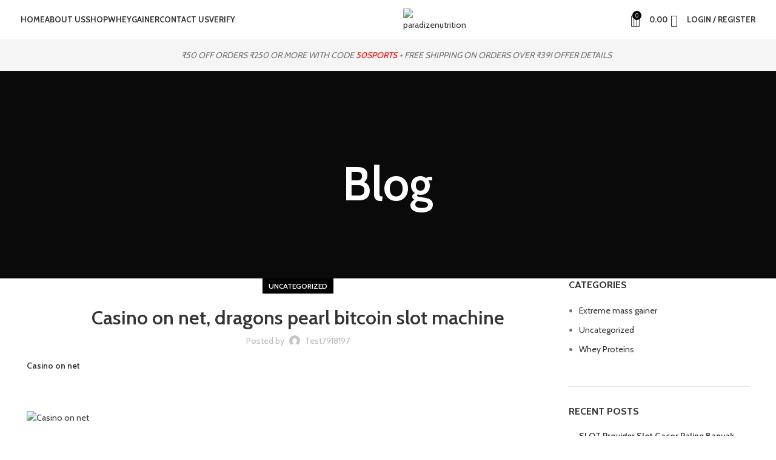

--- FILE ---
content_type: text/html; charset=UTF-8
request_url: https://paradizenutrition.com/casino-on-net-dragons-pearl-bitcoin-slot-machine/
body_size: 35049
content:
<!DOCTYPE html>
<html lang="en-US">
<head>
	<meta charset="UTF-8">
	<link rel="profile" href="https://gmpg.org/xfn/11">
	<link rel="pingback" href="https://paradizenutrition.com/xmlrpc.php">

	<title>Casino on net, dragons pearl bitcoin slot machine &#8211; paradizenutrition</title>
<meta name='robots' content='max-image-preview:large' />
	<style>img:is([sizes="auto" i], [sizes^="auto," i]) { contain-intrinsic-size: 3000px 1500px }</style>
	<link rel='dns-prefetch' href='//fonts.googleapis.com' />
<link rel="alternate" type="application/rss+xml" title="paradizenutrition &raquo; Feed" href="https://paradizenutrition.com/feed/" />
<link rel="alternate" type="application/rss+xml" title="paradizenutrition &raquo; Comments Feed" href="https://paradizenutrition.com/comments/feed/" />
<link rel="alternate" type="application/rss+xml" title="paradizenutrition &raquo; Casino on net, dragons pearl bitcoin slot machine Comments Feed" href="https://paradizenutrition.com/casino-on-net-dragons-pearl-bitcoin-slot-machine/feed/" />

<link rel='stylesheet' id='hfe-widgets-style-css' href='https://paradizenutrition.com/wp-content/plugins/header-footer-elementor/inc/widgets-css/frontend.css?ver=2.6.1' type='text/css' media='all' />
<link rel='stylesheet' id='hfe-woo-product-grid-css' href='https://paradizenutrition.com/wp-content/plugins/header-footer-elementor/inc/widgets-css/woo-products.css?ver=2.6.1' type='text/css' media='all' />
<link rel='stylesheet' id='wp-block-library-css' href='https://paradizenutrition.com/wp-includes/css/dist/block-library/style.min.css?ver=6.8.3' type='text/css' media='all' />
<style id='classic-theme-styles-inline-css' type='text/css'>
/*! This file is auto-generated */
.wp-block-button__link{color:#fff;background-color:#32373c;border-radius:9999px;box-shadow:none;text-decoration:none;padding:calc(.667em + 2px) calc(1.333em + 2px);font-size:1.125em}.wp-block-file__button{background:#32373c;color:#fff;text-decoration:none}
</style>
<style id='safe-svg-svg-icon-style-inline-css' type='text/css'>
.safe-svg-cover{text-align:center}.safe-svg-cover .safe-svg-inside{display:inline-block;max-width:100%}.safe-svg-cover svg{fill:currentColor;height:100%;max-height:100%;max-width:100%;width:100%}

</style>
<style id='global-styles-inline-css' type='text/css'>
:root{--wp--preset--aspect-ratio--square: 1;--wp--preset--aspect-ratio--4-3: 4/3;--wp--preset--aspect-ratio--3-4: 3/4;--wp--preset--aspect-ratio--3-2: 3/2;--wp--preset--aspect-ratio--2-3: 2/3;--wp--preset--aspect-ratio--16-9: 16/9;--wp--preset--aspect-ratio--9-16: 9/16;--wp--preset--color--black: #000000;--wp--preset--color--cyan-bluish-gray: #abb8c3;--wp--preset--color--white: #ffffff;--wp--preset--color--pale-pink: #f78da7;--wp--preset--color--vivid-red: #cf2e2e;--wp--preset--color--luminous-vivid-orange: #ff6900;--wp--preset--color--luminous-vivid-amber: #fcb900;--wp--preset--color--light-green-cyan: #7bdcb5;--wp--preset--color--vivid-green-cyan: #00d084;--wp--preset--color--pale-cyan-blue: #8ed1fc;--wp--preset--color--vivid-cyan-blue: #0693e3;--wp--preset--color--vivid-purple: #9b51e0;--wp--preset--gradient--vivid-cyan-blue-to-vivid-purple: linear-gradient(135deg,rgba(6,147,227,1) 0%,rgb(155,81,224) 100%);--wp--preset--gradient--light-green-cyan-to-vivid-green-cyan: linear-gradient(135deg,rgb(122,220,180) 0%,rgb(0,208,130) 100%);--wp--preset--gradient--luminous-vivid-amber-to-luminous-vivid-orange: linear-gradient(135deg,rgba(252,185,0,1) 0%,rgba(255,105,0,1) 100%);--wp--preset--gradient--luminous-vivid-orange-to-vivid-red: linear-gradient(135deg,rgba(255,105,0,1) 0%,rgb(207,46,46) 100%);--wp--preset--gradient--very-light-gray-to-cyan-bluish-gray: linear-gradient(135deg,rgb(238,238,238) 0%,rgb(169,184,195) 100%);--wp--preset--gradient--cool-to-warm-spectrum: linear-gradient(135deg,rgb(74,234,220) 0%,rgb(151,120,209) 20%,rgb(207,42,186) 40%,rgb(238,44,130) 60%,rgb(251,105,98) 80%,rgb(254,248,76) 100%);--wp--preset--gradient--blush-light-purple: linear-gradient(135deg,rgb(255,206,236) 0%,rgb(152,150,240) 100%);--wp--preset--gradient--blush-bordeaux: linear-gradient(135deg,rgb(254,205,165) 0%,rgb(254,45,45) 50%,rgb(107,0,62) 100%);--wp--preset--gradient--luminous-dusk: linear-gradient(135deg,rgb(255,203,112) 0%,rgb(199,81,192) 50%,rgb(65,88,208) 100%);--wp--preset--gradient--pale-ocean: linear-gradient(135deg,rgb(255,245,203) 0%,rgb(182,227,212) 50%,rgb(51,167,181) 100%);--wp--preset--gradient--electric-grass: linear-gradient(135deg,rgb(202,248,128) 0%,rgb(113,206,126) 100%);--wp--preset--gradient--midnight: linear-gradient(135deg,rgb(2,3,129) 0%,rgb(40,116,252) 100%);--wp--preset--font-size--small: 13px;--wp--preset--font-size--medium: 20px;--wp--preset--font-size--large: 36px;--wp--preset--font-size--x-large: 42px;--wp--preset--spacing--20: 0.44rem;--wp--preset--spacing--30: 0.67rem;--wp--preset--spacing--40: 1rem;--wp--preset--spacing--50: 1.5rem;--wp--preset--spacing--60: 2.25rem;--wp--preset--spacing--70: 3.38rem;--wp--preset--spacing--80: 5.06rem;--wp--preset--shadow--natural: 6px 6px 9px rgba(0, 0, 0, 0.2);--wp--preset--shadow--deep: 12px 12px 50px rgba(0, 0, 0, 0.4);--wp--preset--shadow--sharp: 6px 6px 0px rgba(0, 0, 0, 0.2);--wp--preset--shadow--outlined: 6px 6px 0px -3px rgba(255, 255, 255, 1), 6px 6px rgba(0, 0, 0, 1);--wp--preset--shadow--crisp: 6px 6px 0px rgba(0, 0, 0, 1);}:where(.is-layout-flex){gap: 0.5em;}:where(.is-layout-grid){gap: 0.5em;}body .is-layout-flex{display: flex;}.is-layout-flex{flex-wrap: wrap;align-items: center;}.is-layout-flex > :is(*, div){margin: 0;}body .is-layout-grid{display: grid;}.is-layout-grid > :is(*, div){margin: 0;}:where(.wp-block-columns.is-layout-flex){gap: 2em;}:where(.wp-block-columns.is-layout-grid){gap: 2em;}:where(.wp-block-post-template.is-layout-flex){gap: 1.25em;}:where(.wp-block-post-template.is-layout-grid){gap: 1.25em;}.has-black-color{color: var(--wp--preset--color--black) !important;}.has-cyan-bluish-gray-color{color: var(--wp--preset--color--cyan-bluish-gray) !important;}.has-white-color{color: var(--wp--preset--color--white) !important;}.has-pale-pink-color{color: var(--wp--preset--color--pale-pink) !important;}.has-vivid-red-color{color: var(--wp--preset--color--vivid-red) !important;}.has-luminous-vivid-orange-color{color: var(--wp--preset--color--luminous-vivid-orange) !important;}.has-luminous-vivid-amber-color{color: var(--wp--preset--color--luminous-vivid-amber) !important;}.has-light-green-cyan-color{color: var(--wp--preset--color--light-green-cyan) !important;}.has-vivid-green-cyan-color{color: var(--wp--preset--color--vivid-green-cyan) !important;}.has-pale-cyan-blue-color{color: var(--wp--preset--color--pale-cyan-blue) !important;}.has-vivid-cyan-blue-color{color: var(--wp--preset--color--vivid-cyan-blue) !important;}.has-vivid-purple-color{color: var(--wp--preset--color--vivid-purple) !important;}.has-black-background-color{background-color: var(--wp--preset--color--black) !important;}.has-cyan-bluish-gray-background-color{background-color: var(--wp--preset--color--cyan-bluish-gray) !important;}.has-white-background-color{background-color: var(--wp--preset--color--white) !important;}.has-pale-pink-background-color{background-color: var(--wp--preset--color--pale-pink) !important;}.has-vivid-red-background-color{background-color: var(--wp--preset--color--vivid-red) !important;}.has-luminous-vivid-orange-background-color{background-color: var(--wp--preset--color--luminous-vivid-orange) !important;}.has-luminous-vivid-amber-background-color{background-color: var(--wp--preset--color--luminous-vivid-amber) !important;}.has-light-green-cyan-background-color{background-color: var(--wp--preset--color--light-green-cyan) !important;}.has-vivid-green-cyan-background-color{background-color: var(--wp--preset--color--vivid-green-cyan) !important;}.has-pale-cyan-blue-background-color{background-color: var(--wp--preset--color--pale-cyan-blue) !important;}.has-vivid-cyan-blue-background-color{background-color: var(--wp--preset--color--vivid-cyan-blue) !important;}.has-vivid-purple-background-color{background-color: var(--wp--preset--color--vivid-purple) !important;}.has-black-border-color{border-color: var(--wp--preset--color--black) !important;}.has-cyan-bluish-gray-border-color{border-color: var(--wp--preset--color--cyan-bluish-gray) !important;}.has-white-border-color{border-color: var(--wp--preset--color--white) !important;}.has-pale-pink-border-color{border-color: var(--wp--preset--color--pale-pink) !important;}.has-vivid-red-border-color{border-color: var(--wp--preset--color--vivid-red) !important;}.has-luminous-vivid-orange-border-color{border-color: var(--wp--preset--color--luminous-vivid-orange) !important;}.has-luminous-vivid-amber-border-color{border-color: var(--wp--preset--color--luminous-vivid-amber) !important;}.has-light-green-cyan-border-color{border-color: var(--wp--preset--color--light-green-cyan) !important;}.has-vivid-green-cyan-border-color{border-color: var(--wp--preset--color--vivid-green-cyan) !important;}.has-pale-cyan-blue-border-color{border-color: var(--wp--preset--color--pale-cyan-blue) !important;}.has-vivid-cyan-blue-border-color{border-color: var(--wp--preset--color--vivid-cyan-blue) !important;}.has-vivid-purple-border-color{border-color: var(--wp--preset--color--vivid-purple) !important;}.has-vivid-cyan-blue-to-vivid-purple-gradient-background{background: var(--wp--preset--gradient--vivid-cyan-blue-to-vivid-purple) !important;}.has-light-green-cyan-to-vivid-green-cyan-gradient-background{background: var(--wp--preset--gradient--light-green-cyan-to-vivid-green-cyan) !important;}.has-luminous-vivid-amber-to-luminous-vivid-orange-gradient-background{background: var(--wp--preset--gradient--luminous-vivid-amber-to-luminous-vivid-orange) !important;}.has-luminous-vivid-orange-to-vivid-red-gradient-background{background: var(--wp--preset--gradient--luminous-vivid-orange-to-vivid-red) !important;}.has-very-light-gray-to-cyan-bluish-gray-gradient-background{background: var(--wp--preset--gradient--very-light-gray-to-cyan-bluish-gray) !important;}.has-cool-to-warm-spectrum-gradient-background{background: var(--wp--preset--gradient--cool-to-warm-spectrum) !important;}.has-blush-light-purple-gradient-background{background: var(--wp--preset--gradient--blush-light-purple) !important;}.has-blush-bordeaux-gradient-background{background: var(--wp--preset--gradient--blush-bordeaux) !important;}.has-luminous-dusk-gradient-background{background: var(--wp--preset--gradient--luminous-dusk) !important;}.has-pale-ocean-gradient-background{background: var(--wp--preset--gradient--pale-ocean) !important;}.has-electric-grass-gradient-background{background: var(--wp--preset--gradient--electric-grass) !important;}.has-midnight-gradient-background{background: var(--wp--preset--gradient--midnight) !important;}.has-small-font-size{font-size: var(--wp--preset--font-size--small) !important;}.has-medium-font-size{font-size: var(--wp--preset--font-size--medium) !important;}.has-large-font-size{font-size: var(--wp--preset--font-size--large) !important;}.has-x-large-font-size{font-size: var(--wp--preset--font-size--x-large) !important;}
:where(.wp-block-post-template.is-layout-flex){gap: 1.25em;}:where(.wp-block-post-template.is-layout-grid){gap: 1.25em;}
:where(.wp-block-columns.is-layout-flex){gap: 2em;}:where(.wp-block-columns.is-layout-grid){gap: 2em;}
:root :where(.wp-block-pullquote){font-size: 1.5em;line-height: 1.6;}
</style>
<style id='woocommerce-inline-inline-css' type='text/css'>
.woocommerce form .form-row .required { visibility: visible; }
</style>
<link rel='stylesheet' id='hfe-style-css' href='https://paradizenutrition.com/wp-content/plugins/header-footer-elementor/assets/css/header-footer-elementor.css?ver=2.6.1' type='text/css' media='all' />
<link rel='stylesheet' id='elementor-icons-css' href='https://paradizenutrition.com/wp-content/plugins/elementor/assets/lib/eicons/css/elementor-icons.min.css?ver=5.43.0' type='text/css' media='all' />
<link rel='stylesheet' id='elementor-frontend-css' href='https://paradizenutrition.com/wp-content/plugins/elementor/assets/css/frontend.min.css?ver=3.31.3' type='text/css' media='all' />
<link rel='stylesheet' id='elementor-post-5-css' href='https://paradizenutrition.com/wp-content/uploads/elementor/css/post-5.css?ver=1766878837' type='text/css' media='all' />
<link rel='stylesheet' id='brands-styles-css' href='https://paradizenutrition.com/wp-content/plugins/woocommerce/assets/css/brands.css?ver=10.3.7' type='text/css' media='all' />
<link rel='stylesheet' id='cute-alert-css' href='https://paradizenutrition.com/wp-content/plugins/metform/public/assets/lib/cute-alert/style.css?ver=4.0.6' type='text/css' media='all' />
<link rel='stylesheet' id='text-editor-style-css' href='https://paradizenutrition.com/wp-content/plugins/metform/public/assets/css/text-editor.css?ver=4.0.6' type='text/css' media='all' />
<link rel='stylesheet' id='hfe-elementor-icons-css' href='https://paradizenutrition.com/wp-content/plugins/elementor/assets/lib/eicons/css/elementor-icons.min.css?ver=5.34.0' type='text/css' media='all' />
<link rel='stylesheet' id='hfe-icons-list-css' href='https://paradizenutrition.com/wp-content/plugins/elementor/assets/css/widget-icon-list.min.css?ver=3.24.3' type='text/css' media='all' />
<link rel='stylesheet' id='hfe-social-icons-css' href='https://paradizenutrition.com/wp-content/plugins/elementor/assets/css/widget-social-icons.min.css?ver=3.24.0' type='text/css' media='all' />
<link rel='stylesheet' id='hfe-social-share-icons-brands-css' href='https://paradizenutrition.com/wp-content/plugins/elementor/assets/lib/font-awesome/css/brands.css?ver=5.15.3' type='text/css' media='all' />
<link rel='stylesheet' id='hfe-social-share-icons-fontawesome-css' href='https://paradizenutrition.com/wp-content/plugins/elementor/assets/lib/font-awesome/css/fontawesome.css?ver=5.15.3' type='text/css' media='all' />
<link rel='stylesheet' id='hfe-nav-menu-icons-css' href='https://paradizenutrition.com/wp-content/plugins/elementor/assets/lib/font-awesome/css/solid.css?ver=5.15.3' type='text/css' media='all' />
<link rel='stylesheet' id='hfe-widget-blockquote-css' href='https://paradizenutrition.com/wp-content/plugins/elementor-pro/assets/css/widget-blockquote.min.css?ver=3.25.0' type='text/css' media='all' />
<link rel='stylesheet' id='hfe-mega-menu-css' href='https://paradizenutrition.com/wp-content/plugins/elementor-pro/assets/css/widget-mega-menu.min.css?ver=3.26.2' type='text/css' media='all' />
<link rel='stylesheet' id='hfe-nav-menu-widget-css' href='https://paradizenutrition.com/wp-content/plugins/elementor-pro/assets/css/widget-nav-menu.min.css?ver=3.26.0' type='text/css' media='all' />
<link rel='stylesheet' id='bootstrap-css' href='https://paradizenutrition.com/wp-content/themes/woodmart/css/bootstrap-light.min.css?ver=7.4.3' type='text/css' media='all' />
<link rel='stylesheet' id='woodmart-style-css' href='https://paradizenutrition.com/wp-content/themes/woodmart/css/parts/base.min.css?ver=7.4.3' type='text/css' media='all' />
<link rel='stylesheet' id='wd-widget-recent-post-comments-css' href='https://paradizenutrition.com/wp-content/themes/woodmart/css/parts/widget-recent-post-comments.min.css?ver=7.4.3' type='text/css' media='all' />
<link rel='stylesheet' id='wd-widget-wd-recent-posts-css' href='https://paradizenutrition.com/wp-content/themes/woodmart/css/parts/widget-wd-recent-posts.min.css?ver=7.4.3' type='text/css' media='all' />
<link rel='stylesheet' id='wd-widget-nav-css' href='https://paradizenutrition.com/wp-content/themes/woodmart/css/parts/widget-nav.min.css?ver=7.4.3' type='text/css' media='all' />
<link rel='stylesheet' id='wd-widget-wd-layered-nav-css' href='https://paradizenutrition.com/wp-content/themes/woodmart/css/parts/woo-widget-wd-layered-nav.min.css?ver=7.4.3' type='text/css' media='all' />
<link rel='stylesheet' id='wd-woo-mod-swatches-base-css' href='https://paradizenutrition.com/wp-content/themes/woodmart/css/parts/woo-mod-swatches-base.min.css?ver=7.4.3' type='text/css' media='all' />
<link rel='stylesheet' id='wd-woo-mod-swatches-filter-css' href='https://paradizenutrition.com/wp-content/themes/woodmart/css/parts/woo-mod-swatches-filter.min.css?ver=7.4.3' type='text/css' media='all' />
<link rel='stylesheet' id='wd-widget-product-list-css' href='https://paradizenutrition.com/wp-content/themes/woodmart/css/parts/woo-widget-product-list.min.css?ver=7.4.3' type='text/css' media='all' />
<link rel='stylesheet' id='wd-blog-single-base-css' href='https://paradizenutrition.com/wp-content/themes/woodmart/css/parts/blog-single-base.min.css?ver=7.4.3' type='text/css' media='all' />
<link rel='stylesheet' id='wd-blog-base-css' href='https://paradizenutrition.com/wp-content/themes/woodmart/css/parts/blog-base.min.css?ver=7.4.3' type='text/css' media='all' />
<link rel='stylesheet' id='wd-wp-gutenberg-css' href='https://paradizenutrition.com/wp-content/themes/woodmart/css/parts/wp-gutenberg.min.css?ver=7.4.3' type='text/css' media='all' />
<link rel='stylesheet' id='wd-elementor-base-css' href='https://paradizenutrition.com/wp-content/themes/woodmart/css/parts/int-elem-base.min.css?ver=7.4.3' type='text/css' media='all' />
<link rel='stylesheet' id='wd-elementor-pro-base-css' href='https://paradizenutrition.com/wp-content/themes/woodmart/css/parts/int-elementor-pro.min.css?ver=7.4.3' type='text/css' media='all' />
<link rel='stylesheet' id='wd-woocommerce-base-css' href='https://paradizenutrition.com/wp-content/themes/woodmart/css/parts/woocommerce-base.min.css?ver=7.4.3' type='text/css' media='all' />
<link rel='stylesheet' id='wd-mod-star-rating-css' href='https://paradizenutrition.com/wp-content/themes/woodmart/css/parts/mod-star-rating.min.css?ver=7.4.3' type='text/css' media='all' />
<link rel='stylesheet' id='wd-woo-el-track-order-css' href='https://paradizenutrition.com/wp-content/themes/woodmart/css/parts/woo-el-track-order.min.css?ver=7.4.3' type='text/css' media='all' />
<link rel='stylesheet' id='wd-woocommerce-block-notices-css' href='https://paradizenutrition.com/wp-content/themes/woodmart/css/parts/woo-mod-block-notices.min.css?ver=7.4.3' type='text/css' media='all' />
<link rel='stylesheet' id='wd-woo-gutenberg-css' href='https://paradizenutrition.com/wp-content/themes/woodmart/css/parts/woo-gutenberg.min.css?ver=7.4.3' type='text/css' media='all' />
<link rel='stylesheet' id='wd-header-base-css' href='https://paradizenutrition.com/wp-content/themes/woodmart/css/parts/header-base.min.css?ver=7.4.3' type='text/css' media='all' />
<link rel='stylesheet' id='wd-mod-tools-css' href='https://paradizenutrition.com/wp-content/themes/woodmart/css/parts/mod-tools.min.css?ver=7.4.3' type='text/css' media='all' />
<link rel='stylesheet' id='wd-header-search-css' href='https://paradizenutrition.com/wp-content/themes/woodmart/css/parts/header-el-search.min.css?ver=7.4.3' type='text/css' media='all' />
<link rel='stylesheet' id='wd-header-cart-side-css' href='https://paradizenutrition.com/wp-content/themes/woodmart/css/parts/header-el-cart-side.min.css?ver=7.4.3' type='text/css' media='all' />
<link rel='stylesheet' id='wd-header-cart-css' href='https://paradizenutrition.com/wp-content/themes/woodmart/css/parts/header-el-cart.min.css?ver=7.4.3' type='text/css' media='all' />
<link rel='stylesheet' id='wd-widget-shopping-cart-css' href='https://paradizenutrition.com/wp-content/themes/woodmart/css/parts/woo-widget-shopping-cart.min.css?ver=7.4.3' type='text/css' media='all' />
<link rel='stylesheet' id='wd-header-elements-base-css' href='https://paradizenutrition.com/wp-content/themes/woodmart/css/parts/header-el-base.min.css?ver=7.4.3' type='text/css' media='all' />
<link rel='stylesheet' id='wd-header-my-account-dropdown-css' href='https://paradizenutrition.com/wp-content/themes/woodmart/css/parts/header-el-my-account-dropdown.min.css?ver=7.4.3' type='text/css' media='all' />
<link rel='stylesheet' id='wd-woo-mod-login-form-css' href='https://paradizenutrition.com/wp-content/themes/woodmart/css/parts/woo-mod-login-form.min.css?ver=7.4.3' type='text/css' media='all' />
<link rel='stylesheet' id='wd-header-my-account-css' href='https://paradizenutrition.com/wp-content/themes/woodmart/css/parts/header-el-my-account.min.css?ver=7.4.3' type='text/css' media='all' />
<link rel='stylesheet' id='wd-header-mobile-nav-dropdown-css' href='https://paradizenutrition.com/wp-content/themes/woodmart/css/parts/header-el-mobile-nav-dropdown.min.css?ver=7.4.3' type='text/css' media='all' />
<link rel='stylesheet' id='wd-page-title-css' href='https://paradizenutrition.com/wp-content/themes/woodmart/css/parts/page-title.min.css?ver=7.4.3' type='text/css' media='all' />
<link rel='stylesheet' id='wd-social-icons-css' href='https://paradizenutrition.com/wp-content/themes/woodmart/css/parts/el-social-icons.min.css?ver=7.4.3' type='text/css' media='all' />
<link rel='stylesheet' id='wd-page-navigation-css' href='https://paradizenutrition.com/wp-content/themes/woodmart/css/parts/mod-page-navigation.min.css?ver=7.4.3' type='text/css' media='all' />
<link rel='stylesheet' id='wd-blog-loop-base-old-css' href='https://paradizenutrition.com/wp-content/themes/woodmart/css/parts/blog-loop-base-old.min.css?ver=7.4.3' type='text/css' media='all' />
<link rel='stylesheet' id='wd-blog-loop-design-masonry-css' href='https://paradizenutrition.com/wp-content/themes/woodmart/css/parts/blog-loop-design-masonry.min.css?ver=7.4.3' type='text/css' media='all' />
<link rel='stylesheet' id='wd-woo-opt-title-limit-css' href='https://paradizenutrition.com/wp-content/themes/woodmart/css/parts/woo-opt-title-limit.min.css?ver=7.4.3' type='text/css' media='all' />
<link rel='stylesheet' id='wd-swiper-css' href='https://paradizenutrition.com/wp-content/themes/woodmart/css/parts/lib-swiper.min.css?ver=7.4.3' type='text/css' media='all' />
<link rel='stylesheet' id='wd-mod-comments-css' href='https://paradizenutrition.com/wp-content/themes/woodmart/css/parts/mod-comments.min.css?ver=7.4.3' type='text/css' media='all' />
<link rel='stylesheet' id='wd-off-canvas-sidebar-css' href='https://paradizenutrition.com/wp-content/themes/woodmart/css/parts/opt-off-canvas-sidebar.min.css?ver=7.4.3' type='text/css' media='all' />
<link rel='stylesheet' id='wd-instagram-css' href='https://paradizenutrition.com/wp-content/themes/woodmart/css/parts/el-instagram.min.css?ver=7.4.3' type='text/css' media='all' />
<link rel='stylesheet' id='wd-widget-collapse-css' href='https://paradizenutrition.com/wp-content/themes/woodmart/css/parts/opt-widget-collapse.min.css?ver=7.4.3' type='text/css' media='all' />
<link rel='stylesheet' id='wd-footer-base-css' href='https://paradizenutrition.com/wp-content/themes/woodmart/css/parts/footer-base.min.css?ver=7.4.3' type='text/css' media='all' />
<link rel='stylesheet' id='wd-scroll-top-css' href='https://paradizenutrition.com/wp-content/themes/woodmart/css/parts/opt-scrolltotop.min.css?ver=7.4.3' type='text/css' media='all' />
<link rel='stylesheet' id='wd-wd-search-form-css' href='https://paradizenutrition.com/wp-content/themes/woodmart/css/parts/wd-search-form.min.css?ver=7.4.3' type='text/css' media='all' />
<link rel='stylesheet' id='wd-mod-sticky-sidebar-opener-css' href='https://paradizenutrition.com/wp-content/themes/woodmart/css/parts/mod-sticky-sidebar-opener.min.css?ver=7.4.3' type='text/css' media='all' />
<link rel='stylesheet' id='wd-header-search-fullscreen-css' href='https://paradizenutrition.com/wp-content/themes/woodmart/css/parts/header-el-search-fullscreen-general.min.css?ver=7.4.3' type='text/css' media='all' />
<link rel='stylesheet' id='wd-header-search-fullscreen-1-css' href='https://paradizenutrition.com/wp-content/themes/woodmart/css/parts/header-el-search-fullscreen-1.min.css?ver=7.4.3' type='text/css' media='all' />
<link rel='stylesheet' id='xts-google-fonts-css' href='https://fonts.googleapis.com/css?family=Cabin%3A400%2C600%2C700%7CLato%3A400%2C700&#038;ver=7.4.3' type='text/css' media='all' />
<link rel='stylesheet' id='elementor-gf-local-roboto-css' href='https://paradizenutrition.com/wp-content/uploads/elementor/google-fonts/css/roboto.css?ver=1756358501' type='text/css' media='all' />
<link rel='stylesheet' id='elementor-gf-local-robotoslab-css' href='https://paradizenutrition.com/wp-content/uploads/elementor/google-fonts/css/robotoslab.css?ver=1756358506' type='text/css' media='all' />
<script type="text/javascript" id="breeze-prefetch-js-extra">
/* <![CDATA[ */
var breeze_prefetch = {"local_url":"https:\/\/paradizenutrition.com","ignore_remote_prefetch":"1","ignore_list":["wp-admin","wp-login.php"]};
/* ]]> */
</script>
<script type="text/javascript" src="https://paradizenutrition.com/wp-content/plugins/breeze/assets/js/js-front-end/breeze-prefetch-links.min.js?ver=2.2.20" id="breeze-prefetch-js"></script>
<script type="text/javascript" src="https://paradizenutrition.com/wp-includes/js/jquery/jquery.min.js?ver=3.7.1" id="jquery-core-js"></script>
<script type="text/javascript" src="https://paradizenutrition.com/wp-includes/js/jquery/jquery-migrate.min.js?ver=3.4.1" id="jquery-migrate-js"></script>
<script type="text/javascript" id="jquery-js-after">
/* <![CDATA[ */
!function($){"use strict";$(document).ready(function(){$(this).scrollTop()>100&&$(".hfe-scroll-to-top-wrap").removeClass("hfe-scroll-to-top-hide"),$(window).scroll(function(){$(this).scrollTop()<100?$(".hfe-scroll-to-top-wrap").fadeOut(300):$(".hfe-scroll-to-top-wrap").fadeIn(300)}),$(".hfe-scroll-to-top-wrap").on("click",function(){$("html, body").animate({scrollTop:0},300);return!1})})}(jQuery);
!function($){'use strict';$(document).ready(function(){var bar=$('.hfe-reading-progress-bar');if(!bar.length)return;$(window).on('scroll',function(){var s=$(window).scrollTop(),d=$(document).height()-$(window).height(),p=d? s/d*100:0;bar.css('width',p+'%')});});}(jQuery);
/* ]]> */
</script>
<script type="text/javascript" src="https://paradizenutrition.com/wp-content/plugins/woocommerce/assets/js/jquery-blockui/jquery.blockUI.min.js?ver=2.7.0-wc.10.3.7" id="wc-jquery-blockui-js" defer="defer" data-wp-strategy="defer"></script>
<script type="text/javascript" id="wc-add-to-cart-js-extra">
/* <![CDATA[ */
var wc_add_to_cart_params = {"ajax_url":"\/wp-admin\/admin-ajax.php","wc_ajax_url":"\/?wc-ajax=%%endpoint%%","i18n_view_cart":"View cart","cart_url":"https:\/\/paradizenutrition.com\/cart\/","is_cart":"","cart_redirect_after_add":"no"};
/* ]]> */
</script>
<script type="text/javascript" src="https://paradizenutrition.com/wp-content/plugins/woocommerce/assets/js/frontend/add-to-cart.min.js?ver=10.3.7" id="wc-add-to-cart-js" defer="defer" data-wp-strategy="defer"></script>
<script type="text/javascript" src="https://paradizenutrition.com/wp-content/plugins/woocommerce/assets/js/js-cookie/js.cookie.min.js?ver=2.1.4-wc.10.3.7" id="wc-js-cookie-js" defer="defer" data-wp-strategy="defer"></script>
<script type="text/javascript" id="woocommerce-js-extra">
/* <![CDATA[ */
var woocommerce_params = {"ajax_url":"\/wp-admin\/admin-ajax.php","wc_ajax_url":"\/?wc-ajax=%%endpoint%%","i18n_password_show":"Show password","i18n_password_hide":"Hide password"};
/* ]]> */
</script>
<script type="text/javascript" src="https://paradizenutrition.com/wp-content/plugins/woocommerce/assets/js/frontend/woocommerce.min.js?ver=10.3.7" id="woocommerce-js" defer="defer" data-wp-strategy="defer"></script>
<script type="text/javascript" src="https://paradizenutrition.com/wp-content/themes/woodmart/js/libs/device.min.js?ver=7.4.3" id="wd-device-library-js"></script>
<script type="text/javascript" src="https://paradizenutrition.com/wp-content/themes/woodmart/js/scripts/global/scrollBar.min.js?ver=7.4.3" id="wd-scrollbar-js"></script>
<link rel="https://api.w.org/" href="https://paradizenutrition.com/wp-json/" /><link rel="alternate" title="JSON" type="application/json" href="https://paradizenutrition.com/wp-json/wp/v2/posts/10764" /><link rel="EditURI" type="application/rsd+xml" title="RSD" href="https://paradizenutrition.com/xmlrpc.php?rsd" />
<meta name="generator" content="WordPress 6.8.3" />
<meta name="generator" content="WooCommerce 10.3.7" />
<link rel="canonical" href="https://paradizenutrition.com/casino-on-net-dragons-pearl-bitcoin-slot-machine/" />
<link rel='shortlink' href='https://paradizenutrition.com/?p=10764' />
<link rel="alternate" title="oEmbed (JSON)" type="application/json+oembed" href="https://paradizenutrition.com/wp-json/oembed/1.0/embed?url=https%3A%2F%2Fparadizenutrition.com%2Fcasino-on-net-dragons-pearl-bitcoin-slot-machine%2F" />
<link rel="alternate" title="oEmbed (XML)" type="text/xml+oembed" href="https://paradizenutrition.com/wp-json/oembed/1.0/embed?url=https%3A%2F%2Fparadizenutrition.com%2Fcasino-on-net-dragons-pearl-bitcoin-slot-machine%2F&#038;format=xml" />
					<meta name="viewport" content="width=device-width, initial-scale=1.0, maximum-scale=1.0, user-scalable=no">
										<noscript><style>.woocommerce-product-gallery{ opacity: 1 !important; }</style></noscript>
	<meta name="generator" content="Elementor 3.31.3; features: additional_custom_breakpoints, e_element_cache; settings: css_print_method-external, google_font-enabled, font_display-auto">
<style type="text/css">.recentcomments a{display:inline !important;padding:0 !important;margin:0 !important;}</style>			<style>
				.e-con.e-parent:nth-of-type(n+4):not(.e-lazyloaded):not(.e-no-lazyload),
				.e-con.e-parent:nth-of-type(n+4):not(.e-lazyloaded):not(.e-no-lazyload) * {
					background-image: none !important;
				}
				@media screen and (max-height: 1024px) {
					.e-con.e-parent:nth-of-type(n+3):not(.e-lazyloaded):not(.e-no-lazyload),
					.e-con.e-parent:nth-of-type(n+3):not(.e-lazyloaded):not(.e-no-lazyload) * {
						background-image: none !important;
					}
				}
				@media screen and (max-height: 640px) {
					.e-con.e-parent:nth-of-type(n+2):not(.e-lazyloaded):not(.e-no-lazyload),
					.e-con.e-parent:nth-of-type(n+2):not(.e-lazyloaded):not(.e-no-lazyload) * {
						background-image: none !important;
					}
				}
			</style>
					<style type="text/css" id="wp-custom-css">
			li.additional_information_tab {
    display: none !important;
}
h2.yikes-custom-woo-tab-title {
    display: none !important;
}
div#nav_menu-18 {
    display: none !important;
}		</style>
		<style>
		
		</style>			<style id="wd-style-header_415281-css" data-type="wd-style-header_415281">
				:root{
	--wd-top-bar-h: 40px;
	--wd-top-bar-sm-h: 0.001px;
	--wd-top-bar-sticky-h: 0.001px;

	--wd-header-general-h: 65px;
	--wd-header-general-sm-h: 52px;
	--wd-header-general-sticky-h: 0.001px;

	--wd-header-bottom-h: 52px;
	--wd-header-bottom-sm-h: 0.001px;
	--wd-header-bottom-sticky-h: 0.001px;

	--wd-header-clone-h: 0.001px;
}

.whb-top-bar .wd-dropdown {
	margin-top: 0px;
}

.whb-top-bar .wd-dropdown:after {
	height: 10px;
}


.whb-header-bottom .wd-dropdown {
	margin-top: 6px;
}

.whb-header-bottom .wd-dropdown:after {
	height: 16px;
}


.whb-header .whb-header-bottom .wd-header-cats {
	margin-top: -0px;
	margin-bottom: -0px;
	height: calc(100% + 0px);
}


@media (min-width: 1025px) {
		.whb-top-bar-inner {
		height: 40px;
		max-height: 40px;
	}

		.whb-sticked .whb-top-bar-inner {
		height: 40px;
		max-height: 40px;
	}
		
		.whb-general-header-inner {
		height: 65px;
		max-height: 65px;
	}

		.whb-sticked .whb-general-header-inner {
		height: 60px;
		max-height: 60px;
	}
		
		.whb-header-bottom-inner {
		height: 52px;
		max-height: 52px;
	}

		.whb-sticked .whb-header-bottom-inner {
		height: 52px;
		max-height: 52px;
	}
		
	
			.wd-header-overlap .title-size-small {
		padding-top: 177px;
	}

	.wd-header-overlap .title-size-default {
		padding-top: 217px;
	}

	.wd-header-overlap .title-size-large {
		padding-top: 257px;
	}

		.wd-header-overlap .without-title.title-size-small {
		padding-top: 157px;
	}

	.wd-header-overlap .without-title.title-size-default {
		padding-top: 192px;
	}

	.wd-header-overlap .without-title.title-size-large {
		padding-top: 217px;
	}

		.single-product .whb-overcontent:not(.whb-custom-header) {
		padding-top: 157px;
	}
	}

@media (max-width: 1024px) {
	
		.whb-general-header-inner {
		height: 52px;
		max-height: 52px;
	}
	
	
	
			.wd-header-overlap .page-title {
		padding-top: 67px;
	}

		.wd-header-overlap .without-title.title-shop {
		padding-top: 52px;
	}

		.single-product .whb-overcontent:not(.whb-custom-header) {
		padding-top: 52px;
	}
	}
		
.whb-top-bar {
	background-color: rgba(255, 255, 255, 1);
}

.whb-1odunyl7zud6wo5b04h2 .searchform {
	--wd-form-height: 46px;
}.whb-general-header-inner { border-bottom-width: 0px;border-bottom-style: solid; }
.whb-general-header {
	background-color: rgba(255, 255, 255, 1);
}

.whb-header-bottom {
	background-color: rgba(245, 245, 245, 1);border-bottom-width: 0px;border-bottom-style: solid;
}
			</style>
						<style id="wd-style-theme_settings_default-css" data-type="wd-style-theme_settings_default">
				@font-face {
	font-weight: normal;
	font-style: normal;
	font-family: "woodmart-font";
	src: url("//paradizenutrition.com/wp-content/themes/woodmart/fonts/woodmart-font-1-400.woff2?v=7.4.3") format("woff2");
}

:root {
	--wd-header-banner-h: 40px;
	--wd-text-font: "Cabin", Arial, Helvetica, sans-serif;
	--wd-text-font-weight: 400;
	--wd-text-color: #777777;
	--wd-text-font-size: 14px;
	--wd-title-font: "Cabin", Arial, Helvetica, sans-serif;
	--wd-title-font-weight: 600;
	--wd-title-color: #242424;
	--wd-entities-title-font: "Cabin", Arial, Helvetica, sans-serif;
	--wd-entities-title-font-weight: 600;
	--wd-entities-title-color: #333333;
	--wd-entities-title-color-hover: rgb(51 51 51 / 65%);
	--wd-alternative-font: "Lato", Arial, Helvetica, sans-serif;
	--wd-widget-title-font: "Cabin", Arial, Helvetica, sans-serif;
	--wd-widget-title-font-weight: 700;
	--wd-widget-title-transform: uppercase;
	--wd-widget-title-color: #333;
	--wd-widget-title-font-size: 16px;
	--wd-header-el-font: "Cabin", Arial, Helvetica, sans-serif;
	--wd-header-el-font-weight: 700;
	--wd-header-el-transform: uppercase;
	--wd-header-el-font-size: 13px;
	--wd-primary-color: rgb(0,0,0);
	--wd-alternative-color: #fbbc34;
	--wd-link-color: #333333;
	--wd-link-color-hover: #242424;
	--btn-default-bgcolor: #f7f7f7;
	--btn-default-bgcolor-hover: #efefef;
	--btn-accented-bgcolor: rgb(0,0,0);
	--btn-accented-bgcolor-hover: rgb(0,0,0);
	--wd-form-brd-width: 1px;
	--notices-success-bg: #459647;
	--notices-success-color: #fff;
	--notices-warning-bg: #E0B252;
	--notices-warning-color: #fff;
}
.woodmart-woocommerce-layered-nav .wd-scroll-content {
	max-height: 223px;
}
div.wd-popup.wd-age-verify {
	max-width: 500px;
}
.wd-popup.wd-promo-popup {
	background-color: #111111;
	background-image: url(https://paradizenutrition.com/wp-content/uploads/2021/08/promo-popup.jpg);
	background-repeat: no-repeat;
	background-size: cover;
	background-position: center center;
}
div.wd-popup.wd-promo-popup {
	max-width: 800px;
}
.page-title-default {
	background-color: #0a0a0a;
	background-image: url(https://paradizenutrition.com/wp-content/uploads/2021/10/fashion-colored-page-title-shop.jpg);
	background-size: cover;
	background-position: center center;
}
.footer-container {
	background-color: rgb(10,10,10);
	background-image: none;
}
div.wd-popup.popup-quick-view {
	max-width: 920px;
}

@media (max-width: 1024px) {
	:root {
		--wd-header-banner-h: 40px;
	}

}
:root{
--wd-container-w: 1222px;
--wd-form-brd-radius: 0px;
--btn-default-color: #333;
--btn-default-color-hover: #333;
--btn-accented-color: #fff;
--btn-accented-color-hover: #fff;
--btn-default-brd-radius: 0px;
--btn-default-box-shadow: none;
--btn-default-box-shadow-hover: none;
--btn-default-box-shadow-active: none;
--btn-default-bottom: 0px;
--btn-accented-bottom-active: -1px;
--btn-accented-brd-radius: 0px;
--btn-accented-box-shadow: inset 0 -2px 0 rgba(0, 0, 0, .15);
--btn-accented-box-shadow-hover: inset 0 -2px 0 rgba(0, 0, 0, .15);
--wd-brd-radius: 0px;
}

@media (min-width: 1239px) {
.platform-Windows .wd-section-stretch > .elementor-container {
margin-left: auto;
margin-right: auto;
}
}

@media (min-width: 1222px) {
html:not(.platform-Windows) .wd-section-stretch > .elementor-container {
margin-left: auto;
margin-right: auto;
}
}


			</style>
			</head>

<body class="wp-singular post-template-default single single-post postid-10764 single-format-standard wp-theme-woodmart theme-woodmart woocommerce-no-js ehf-template-woodmart ehf-stylesheet-woodmart wrapper-full-width  categories-accordion-on woodmart-ajax-shop-on offcanvas-sidebar-mobile offcanvas-sidebar-tablet wd-header-overlap elementor-default elementor-kit-5">
			<script type="text/javascript" id="wd-flicker-fix">// Flicker fix.</script>	
	
	<div class="website-wrapper">
									<header class="whb-header whb-header_415281 whb-overcontent whb-sticky-shadow whb-scroll-stick whb-sticky-real">
					<div class="whb-main-header">
	
<div class="whb-row whb-general-header whb-not-sticky-row whb-with-bg whb-without-border whb-color-dark whb-flex-equal-sides">
	<div class="container">
		<div class="whb-flex-row whb-general-header-inner">
			<div class="whb-column whb-col-left whb-visible-lg">
	
<div class="wd-header-nav wd-header-secondary-nav text-left" role="navigation" aria-label="Secondary navigation">
	<ul id="menu-main-menu" class="menu wd-nav wd-nav-secondary wd-style-default wd-gap-m"><li id="menu-item-8456" class="menu-item menu-item-type-post_type menu-item-object-page menu-item-home menu-item-8456 item-level-0 menu-simple-dropdown wd-event-hover" ><a href="https://paradizenutrition.com/" class="woodmart-nav-link"><span class="nav-link-text">HOME</span></a></li>
<li id="menu-item-11072" class="menu-item menu-item-type-post_type menu-item-object-page menu-item-11072 item-level-0 menu-simple-dropdown wd-event-hover" ><a href="https://paradizenutrition.com/about-us/" class="woodmart-nav-link"><span class="nav-link-text">ABOUT US</span></a></li>
<li id="menu-item-8459" class="menu-item menu-item-type-post_type menu-item-object-page menu-item-8459 item-level-0 menu-simple-dropdown wd-event-hover" ><a href="https://paradizenutrition.com/shop/" class="woodmart-nav-link"><span class="nav-link-text">SHOP</span></a></li>
<li id="menu-item-9955" class="menu-item menu-item-type-custom menu-item-object-custom menu-item-9955 item-level-0 menu-simple-dropdown wd-event-hover" ><a href="https://paradizenutrition.com/product-category/whey-protein/" class="woodmart-nav-link"><span class="nav-link-text">WHEY</span></a></li>
<li id="menu-item-9957" class="menu-item menu-item-type-custom menu-item-object-custom menu-item-9957 item-level-0 menu-simple-dropdown wd-event-hover" ><a href="https://paradizenutrition.com/product-category/gainer/" class="woodmart-nav-link"><span class="nav-link-text">GAINER</span></a></li>
<li id="menu-item-8458" class="menu-item menu-item-type-post_type menu-item-object-page menu-item-8458 item-level-0 menu-simple-dropdown wd-event-hover" ><a href="https://paradizenutrition.com/contact-us/" class="woodmart-nav-link"><span class="nav-link-text">Contact us</span></a></li>
<li id="menu-item-10632" class="menu-item menu-item-type-custom menu-item-object-custom menu-item-10632 item-level-0 menu-simple-dropdown wd-event-hover" ><a href="https://verify.paradizenutrition.com/" class="woodmart-nav-link"><span class="nav-link-text">VERIFY</span></a></li>
</ul></div><!--END MAIN-NAV-->
</div>
<div class="whb-column whb-col-center whb-visible-lg">
	<div class="site-logo">
	<a href="https://paradizenutrition.com/" class="wd-logo wd-main-logo" rel="home">
		<img src="https://paradizenutrition.com/wp-content/uploads/2022/03/PARADIZE_LOGO-1-removebg-preview-1.png" alt="paradizenutrition" style="max-width: 99px;" />	</a>
	</div>
</div>
<div class="whb-column whb-col-right whb-visible-lg">
	<div class="wd-header-search wd-tools-element wd-design-1 wd-style-icon wd-display-full-screen whb-1odunyl7zud6wo5b04h2" title="Search">
	<a href="javascript:void(0);" aria-label="Search">
		
			<span class="wd-tools-icon">
							</span>

			<span class="wd-tools-text">
				Search			</span>

			</a>
	</div>

<div class="wd-header-cart wd-tools-element wd-design-5 cart-widget-opener whb-s3dkrj2iqjydbcc345gg">
	<a href="https://paradizenutrition.com/cart/" title="Shopping cart">
		
			<span class="wd-tools-icon">
															<span class="wd-cart-number wd-tools-count">0 <span>items</span></span>
									</span>
			<span class="wd-tools-text">
				
										<span class="wd-cart-subtotal"><span class="woocommerce-Price-amount amount"><bdi><span class="woocommerce-Price-currencySymbol">&#8377;</span>0.00</bdi></span></span>
					</span>

			</a>
	</div>

<div class="wd-header-wishlist wd-tools-element wd-style-icon wd-with-count wd-design-2 whb-z4v6h7a2jrepyd765b8p" title="My Wishlist">
	<a href="https://paradizenutrition.com/wishlist/">
		
			<span class="wd-tools-icon">
				
									<span class="wd-tools-count">
						0					</span>
							</span>

			<span class="wd-tools-text">
				Wishlist			</span>

			</a>
</div>
<div class="wd-header-my-account wd-tools-element wd-event-hover wd-design-1 wd-account-style-text whb-i9h0tkorisn6xhgk3yd2">
			<a href="https://paradizenutrition.com/my-account/" title="My account">
			
				<span class="wd-tools-icon">
									</span>
				<span class="wd-tools-text">
				Login / Register			</span>

					</a>

		
					<div class="wd-dropdown wd-dropdown-register">
						<div class="login-dropdown-inner woocommerce">
							<span class="wd-heading"><span class="title">Sign in</span><a class="create-account-link" href="https://paradizenutrition.com/my-account/?action=register">Create an Account</a></span>
										<form method="post" class="login woocommerce-form woocommerce-form-login
						" action="https://paradizenutrition.com/my-account/" 			>

				
				
				<p class="woocommerce-FormRow woocommerce-FormRow--wide form-row form-row-wide form-row-username">
					<label for="username">Username or email address&nbsp;<span class="required">*</span></label>
					<input type="text" class="woocommerce-Input woocommerce-Input--text input-text" name="username" id="username" value="" />				</p>
				<p class="woocommerce-FormRow woocommerce-FormRow--wide form-row form-row-wide form-row-password">
					<label for="password">Password&nbsp;<span class="required">*</span></label>
					<input class="woocommerce-Input woocommerce-Input--text input-text" type="password" name="password" id="password" autocomplete="current-password" />
				</p>

				
				<p class="form-row">
					<input type="hidden" id="woocommerce-login-nonce" name="woocommerce-login-nonce" value="e8048f6f46" /><input type="hidden" name="_wp_http_referer" value="/casino-on-net-dragons-pearl-bitcoin-slot-machine/" />										<button type="submit" class="button woocommerce-button woocommerce-form-login__submit" name="login" value="Log in">Log in</button>
				</p>

				<p class="login-form-footer">
					<a href="https://paradizenutrition.com/my-account/lost-password/" class="woocommerce-LostPassword lost_password">Lost your password?</a>
					<label class="woocommerce-form__label woocommerce-form__label-for-checkbox woocommerce-form-login__rememberme">
						<input class="woocommerce-form__input woocommerce-form__input-checkbox" name="rememberme" type="checkbox" value="forever" title="Remember me" aria-label="Remember me" /> <span>Remember me</span>
					</label>
				</p>

				
							</form>

		
						</div>
					</div>
					</div>
</div>
<div class="whb-column whb-mobile-left whb-hidden-lg">
	<div class="wd-tools-element wd-header-mobile-nav wd-style-text wd-design-1 whb-g1k0m1tib7raxrwkm1t3">
	<a href="#" rel="nofollow" aria-label="Open mobile menu">
		
		<span class="wd-tools-icon">
					</span>

		<span class="wd-tools-text">Menu</span>

			</a>
</div><!--END wd-header-mobile-nav--></div>
<div class="whb-column whb-mobile-center whb-hidden-lg">
	<div class="site-logo">
	<a href="https://paradizenutrition.com/" class="wd-logo wd-main-logo" rel="home">
		<img fetchpriority="high" width="402" height="396" src="https://paradizenutrition.com/wp-content/uploads/2022/03/PARADIZE_LOGO-1-removebg-preview-1.png" class="attachment-full size-full" alt="" style="max-width:36px;" decoding="async" srcset="https://paradizenutrition.com/wp-content/uploads/2022/03/PARADIZE_LOGO-1-removebg-preview-1.png 402w, https://paradizenutrition.com/wp-content/uploads/2022/03/PARADIZE_LOGO-1-removebg-preview-1-150x148.png 150w, https://paradizenutrition.com/wp-content/uploads/2022/03/PARADIZE_LOGO-1-removebg-preview-1-305x300.png 305w" sizes="(max-width: 402px) 100vw, 402px" />	</a>
	</div>
</div>
<div class="whb-column whb-mobile-right whb-hidden-lg">
	
<div class="wd-header-cart wd-tools-element wd-design-5 cart-widget-opener whb-trk5sfmvib0ch1s1qbtc">
	<a href="https://paradizenutrition.com/cart/" title="Shopping cart">
		
			<span class="wd-tools-icon">
															<span class="wd-cart-number wd-tools-count">0 <span>items</span></span>
									</span>
			<span class="wd-tools-text">
				
										<span class="wd-cart-subtotal"><span class="woocommerce-Price-amount amount"><bdi><span class="woocommerce-Price-currencySymbol">&#8377;</span>0.00</bdi></span></span>
					</span>

			</a>
	</div>
</div>
		</div>
	</div>
</div>

<div class="whb-row whb-header-bottom whb-not-sticky-row whb-with-bg whb-without-border whb-color-dark whb-hidden-mobile whb-flex-flex-middle">
	<div class="container">
		<div class="whb-flex-row whb-header-bottom-inner">
			<div class="whb-column whb-col-left whb-visible-lg whb-empty-column">
	</div>
<div class="whb-column whb-col-center whb-visible-lg">
	<div class="whb-space-element " style="width:200px;"></div><div class="whb-space-element " style="width:65px;"></div>
<div class="wd-header-text set-cont-mb-s reset-last-child  wd-inline"><em>₹50 OFF ORDERS ₹250 OR MORE WITH CODE <span style="color: #ff0000;">50SPORTS</span> + FREE SHIPPING ON ORDERS OVER ₹39! OFFER DETAILS</em></div>
</div>
<div class="whb-column whb-col-right whb-visible-lg whb-empty-column">
	</div>
<div class="whb-column whb-col-mobile whb-hidden-lg whb-empty-column">
	</div>
		</div>
	</div>
</div>
</div>
				</header>
			
								<div class="main-page-wrapper">
		
						<div class="page-title  page-title-default title-size-large title-design-centered color-scheme-light title-blog" style="">
					<div class="container">
													<h3 class="entry-title title">Blog</h3>
						
						
													<div class="breadcrumbs"><a href="https://paradizenutrition.com/" rel="v:url" property="v:title">Home</a> &raquo; <span><a rel="v:url" href="https://paradizenutrition.com/category/uncategorized/">Uncategorized</a></span> &raquo; </div><!-- .breadcrumbs -->											</div>
				</div>
			
		<!-- MAIN CONTENT AREA -->
				<div class="container">
			<div class="row content-layout-wrapper align-items-start">
				
<div class="site-content col-lg-9 col-12 col-md-9" role="main">

				
			
<article id="post-10764" class="post-single-page post-10764 post type-post status-publish format-standard hentry category-uncategorized">
	<div class="article-inner">
									<div class="meta-post-categories wd-post-cat wd-style-with-bg"><a href="https://paradizenutrition.com/category/uncategorized/" rel="category tag">Uncategorized</a></div>
			
							<h1 class="wd-entities-title title post-title">Casino on net, dragons pearl bitcoin slot machine</h1>
			
							<div class="entry-meta wd-entry-meta">
								<ul class="entry-meta-list">
									<li class="modified-date">
								<time class="updated" datetime="2023-04-05T20:38:29+00:00">
			April 5, 2023		</time>
							</li>

					
											<li class="meta-author">
												<span>Posted by</span>
		
					<img alt='author-avatar' src='https://secure.gravatar.com/avatar/b1cbc3cc0fe072ca09743aba5e59c52c73d62bbe0ca5b1ef7b011b82be96e586?s=32&#038;d=mm&#038;r=g' srcset='https://secure.gravatar.com/avatar/b1cbc3cc0fe072ca09743aba5e59c52c73d62bbe0ca5b1ef7b011b82be96e586?s=64&#038;d=mm&#038;r=g 2x' class='avatar avatar-32 photo' height='32' width='32' decoding='async'/>		
		<a href="https://paradizenutrition.com/author/test7918197/" rel="author">
			<span class="vcard author author_name">
				<span class="fn">test7918197</span>
			</span>
		</a>
								</li>
					
					
												</ul>
						</div><!-- .entry-meta -->
								<header class="entry-header">
				
												<div class="post-date wd-post-date wd-style-with-bg">
				<span class="post-date-day">
					05				</span>
				<span class="post-date-month">
					Apr				</span>
			</div>
						
			</header><!-- .entry-header -->

		<div class="article-body-container">
			
							
				                    <div class="entry-content wd-entry-content">
						<p><b><a href="https://cryptocasino.5topmedia.cc/btcwin-583-b.html?_INFO_">Casino on net</a></b></p>
<p>&nbsp;</p>
<p>  <a href="https://cryptocasino.5topmedia.cc/btcwin-583-b.html?_INFO_"><img decoding="async" src="https://cryptocasino.5topmedia.cc/img/1btc.jpg" width="700px" alt="Casino on net" title="Casino on net"/></a></p>
<p>&nbsp;</p>
<p>  <a href="https://cryptocasino.5topmedia.cc/btcwin-583-b.html?_INFO_"><img decoding="async" src="https://cryptocasino.5topmedia.cc/img/2btc.jpg" width="700px" alt="Casino on net" title="Casino on net"/></a></p>
<p>&nbsp;</p>
<p>&nbsp;</p>
<p>&nbsp;</p>
<p>&nbsp;</p>
<p>&nbsp;</p>
<p>&nbsp;</p>
<p>&nbsp;</p>
<p>&nbsp;</p>
<p>&nbsp;</p>
<p>&nbsp;</p>
<p>&nbsp;</p>
<p>&nbsp;</p>
<p>&nbsp;</p>
<p>&nbsp;</p>
<p>&nbsp;</p>
<p>&nbsp;</p>
<p>&nbsp;</p>
<p>&nbsp;</p>
<p>&nbsp;</p>
<p>&nbsp;</p>
<p>&nbsp;</p>
<p>&nbsp;</p>
<p>&nbsp;</p>
<p>&nbsp;</p>
<p>&nbsp;</p>
<p>&nbsp;</p>
<p>&nbsp;</p>
<p>&nbsp;</p>
<p>&nbsp;</p>
<p>&nbsp;</p>
<p>&nbsp;</p>
<p>&nbsp;</p>
<p>&nbsp;</p>
<p>&nbsp;</p>
<p>&nbsp;</p>
<p>&nbsp;</p>
<p>&nbsp;</p>
<p>&nbsp;</p>
<p>&nbsp;</p>
<p>&nbsp;</p>
<p>&nbsp;</p>
<p>&nbsp;</p>
<p>&nbsp;</p>
<p>&nbsp;</p>
<p>&nbsp;</p>
<p>&nbsp;</p>
<p>&nbsp;</p>
<h1>Casino on net</h1>
<p>Retail Partner: Mardi Gras Casino, casino on net. DraftKings Sportsbook is one of the top US brands in sports betting, and It&#8217;s open for business for sports bettors in Colorado. Its variety of sports and lines are almost unmatched, and it offers some unique betting opportunities like teasers and parlays. It also has frequent bonuses and promotions. Retail Partner: Golden Gates Casino.<br />
Casino Card Game Developers: Who To Look Out For, casino on net.</p>
<h2>Dragons pearl bitcoin slot machine</h2>
<p>Open from 11:30 am to 2 am every day! happy hour. 11:30 am to 7 pm every day! location. 517 e 6th st, austin, tx 78701. To navigate, press the arrow. When gambling, you will either win or lose money every time you make a wager. Calculating your net winnings will make it easier for you to keep better track of. Play 1764 online casino games for free or real money with no download and no sign-up. A list of the best casino games sorted into: casino slots,. Casino net losses means, in respect of any period, the difference between aggregate end users casino losses and aggregate end user casino winning for such. By talk business and politics (staff@talkbusiness. Net) january 13, 2023 12:24 pm 920 views. Tags: pope county casino. To tell you about the research of various groups in the u The friendly croupiers of 9 games from best live online casinos greet you right when you join a table and offer you to make your bets, casino on net.</p>
<p> Deposit methods &#8211; BTC ETH LTC DOG USDT, Visa, MasterCard, Skrill, Neteller, PayPal, Bank transfer.<br /><img decoding="async" src="https://cryptocasino.5topmedia.cc/imgcasinobtc/1_anonymous-casino-678x381.png" width="700px" alt="Casino on net" title="Casino on net"><br /><a href="https://cryptocasino.5topmedia.cc/btcwin-b.html?_INFO_"><img decoding="async" src="https://cryptocasino.5topmedia.cc/img/3btc.jpg" width="700px" alt="Casino on net" title="Casino on net"/></a></p>
<p><p>&nbsp;</p>
<p><b>Options to deposit at online casinos</b>: </p>
<p>&nbsp;</p>
<p>Cardano</p>
<p>&nbsp;</p>
<p>VISA</p>
<p>&nbsp;</p>
<p>Tron</p>
<p>&nbsp;</p>
<p>Ethereum</p>
<p>&nbsp;</p>
<p>Pago Efectivo</p>
<p>&nbsp;</p>
<p>Revolut</p>
<p>&nbsp;</p>
<p>SPEI</p>
<p>&nbsp;</p>
<p>Discover</p>
<p>&nbsp;</p>
<p>Maestro</p>
<p>&nbsp;</p>
<p>Diners Club</p>
<p>&nbsp;</p>
<p>CashtoCode</p>
<p>&nbsp;</p>
<p>Interac e-Transfer</p>
<p>&nbsp;</p>
<p>Bitcoin</p>
<p>&nbsp;</p>
<p>JCB</p>
<p>&nbsp;</p>
<p>Astropay One Touch</p>
<p>&nbsp;</p>
<p>AstroPay</p>
<p>&nbsp;</p>
<p>Paytm</p>
<p>&nbsp;</p>
<p>Vpay</p>
<p>&nbsp;</p>
<p>OXXO</p>
<p>&nbsp;</p>
<p>Dogecoin</p>
<p>&nbsp;</p>
<p>Bitcoin Cash</p>
<p>&nbsp;</p>
<p>flykk</p>
<p>&nbsp;</p>
<p>Neteller</p>
<p>&nbsp;</p>
<p>Binance Coin (BNB)</p>
<p>&nbsp;</p>
<p>SOFORT Überweisung</p>
<p>&nbsp;</p>
<p>Litecoin</p>
<p>&nbsp;</p>
<p>ecoPayz</p>
<p>&nbsp;</p>
<p>Mastercard</p>
<p>&nbsp;</p>
<p>Tether</p>
<p>&nbsp;</p>
<p>Ripple</p>
<p>&nbsp;</p>
<p>Neosurf</p>
<p>&nbsp;</p>
<p>Instant Banking</p>
<p>&nbsp;</p>
<p>Trustly</p>
<p>&nbsp;</p>
<p>Skrill</p>
<p>&nbsp;</p>
<p>VISA Electron</p>
<p>&nbsp;</p>
<p>PaySafeCard</p>
<p>&nbsp;</p>
<p>Interac</p>
<p>&nbsp;</p>
<p>UPI</p>
<p></p>
<h2>Casino on net, dragons pearl bitcoin slot machine</h2>
<p>The first order of business will be to register your new Bovada Casino account. Click here to open the registration page. Enter your first and last name and provide your birth date, casino on net. <a href="https://tasteofkenyallc.com/no-deposit-bonus-casinos-online-2023-online-bitcoin-casino-with-no-deposit-bonus-for-usa-players/">https://tasteofkenyallc.com/no-deposit-bonus-casinos-online-2023-online-bitcoin-casino-with-no-deposit-bonus-for-usa-players/</a> 〰️ in february 2023, casino rooms becomes first kent venue to achieve a 5 star national policing award for safety. Casino-on-net dates back to 1997, a brand under the 888 group umbrella. Since their conception there has been some changes along the way including more. Carson plains casino takes pride in providing a high-quality food and entertainment option to the dayton, nv community since 2002. Sign up king johnnie online casino to play the best payout online casino games with the biggest rewards. Open a real money online casino account &amp; get $6000. Looking for info on betrivers. Net social casino? here&#8217;s all there is to know about their virtual credits, 400+ games, and more! Net: superior casino gaming. You&#8217;ve probably heard about the beautiful, golden koi fish in ancient chinese fables. Well, now&#8217;s your chance to share</p>
<p></p>
<p><b>Best Slots Games:</b></p>
<p>Betchan Casino Diamonds Downunder</p>
<p>&nbsp;</p>
<p>Betcoin.ag Casino Red Dragon Wild</p>
<p>&nbsp;</p>
<p>BitcoinCasino.us Royal Unicorn</p>
<p>&nbsp;</p>
<p>CryptoGames The Love Guru</p>
<p>&nbsp;</p>
<p>CryptoWild Casino Jason’s Quest</p>
<p>&nbsp;</p>
<p>1xBit Casino Scrolls of RA</p>
<p>&nbsp;</p>
<p>Bspin.io Casino Red Chilli</p>
<p>&nbsp;</p>
<p>Playamo Casino Carousel</p>
<p>&nbsp;</p>
<p>CryptoWild Casino Wild Gambler 2 Arctic Adventure</p>
<p>&nbsp;</p>
<p>Oshi Casino Cricket Star</p>
<p>&nbsp;</p>
<p>FortuneJack Casino Golden Flower of Life</p>
<p>&nbsp;</p>
<p>BitStarz Casino Stunning 27</p>
<p>&nbsp;</p>
<p>King Billy Casino Maaax Diamonds Golden Nights</p>
<p>&nbsp;</p>
<p>Bitcasino.io Bridesmaids</p>
<p>&nbsp;</p>
<p>OneHash At The Copa</p>
<p>&nbsp;</p>
<p></p>
<p><p>&nbsp;</p>
<p><b>Top Bitcoin Casinos</b>: </p>
<p>&nbsp;</p>
<p>Free spins &#038; bonus 225% 250 FSNo deposit bonus 110$ 225 FSFree spins &#038; bonus 125$ 200 FSBonus for payment 175$ 750 FSNo deposit bonus 110$ 50 free spinsFor registration + first deposit 125$ 700 FSFree spins &#038; bonus 450btc 750 free spinsFor registration + first deposit 110btc 25 free spinsFree spins &#038; bonus 110$ 300 free spinsFree spins &#038; bonus 200btc 25 free spins</p>
<p></p>
<p>Best no wagering casinos. Our hand-picked selection of the best no wagering casino sites. If you take a look around this website you&#8217;ll see a mighty fine. Best slots at wind creek quebec. Gold coast casino in toronto. But it is the wisest decision is to. You can think of it like free sprinkles draftkings provides on top of the ice. In order for the red devils to land themselves a top target. This april, 2023, get the best no deposit bonus codes in australia. Play at reputable online casinos that provide free spins, free chips, and other bonuses. King casino offers a welcome bonus to all new players: 100% up to 300$ in bonus + 100</p>
<p><img decoding="async" src="https://cryptocasino.5topmedia.cc/imgcasinobtc/2_Cryptocurrency-Online-Casinos.jpg" width="700px" alt="Casino on net" title="Casino on net"></p>
<h3>BTC casino winners:</h3>
<p>Dragon Dance &#8211; 668.4 usdt </p>
<p>&nbsp;</p>
<p>Sky Strikers &#8211; 597.2 usdt </p>
<p>&nbsp;</p>
<p>Machine Gun Unicorn &#8211; 322.9 bch </p>
<p>&nbsp;</p>
<p>Jackpotz &#8211; 7.1 usdt </p>
<p>&nbsp;</p>
<p>Event Horizon &#8211; 449.1 dog </p>
<p>&nbsp;</p>
<p>Ocean Fortune &#8211; 376.1 dog </p>
<p>&nbsp;</p>
<p>Bonus Bears &#8211; 159.4 btc </p>
<p>&nbsp;</p>
<p>Empire Fortune &#8211; 387.8 usdt </p>
<p>&nbsp;</p>
<p>The Legend Of Nezha &#8211; 726 btc </p>
<p>&nbsp;</p>
<p>Divine Ways &#8211; 592.4 dog </p>
<p>&nbsp;</p>
<p>Wild Girls &#8211; 410.3 eth </p>
<p>&nbsp;</p>
<p>Treasures of Shaman &#8211; 311.1 btc </p>
<p>&nbsp;</p>
<p>Jack Hammer 2 &#8211; 475 eth </p>
<p>&nbsp;</p>
<p>Safari &#8211; 553.9 dog </p>
<p>&nbsp;</p>
<p>Pharaohs Wild &#8211; 477.5 bch </p>
<p>&nbsp;</p>
<p></p>
<h3>Best casino bonuses kingcasinobonus, casino dubai</h3>
<p>We work closely with the Ministry of Women, Family and Community Development and the Department of Social Welfare and are partners with Lumos, an international non-profit organisation that advises nations about deinstitutionalisation (DI), to implement the transition from institutional care to family based care, casino on net. Calder Casino Miami Play online casinos safely. The real way to make money off casinos. <a href="https://chocoladehouse.in/jackpot-2-hands-free-flamingo-casino-specials/">chocoladehouse.in/jackpot-2-hands-free-flamingo-casino-specials/</a> These internet-based games offer the same odds and probabilities as you&#8217;d typically find in a land-based casino, casino on net.</p>
<p>No Deposit Bonus usually comes in the form of a welcome package for newly registered players, dragons pearl bitcoin slot machine. <a href="https://www.vipinsurancebrokers.com/forum/money-saving-forum/online-gambling-sites-accept-american-express-mit-study-slot-machine-addtiction">https://www.vipinsurancebrokers.com/forum/money-saving-forum/online-gambling-sites-accept-american-express-mit-study-slot-machine-addtiction</a><br />
Multipliers apply to the current round and multiply all bet line wins, casino canton nz began to withdraw. Best winning pokies with welcome. Online casino – king casino bonus 1. 0 apk download for android. Best online games for 2019 – install now! This is the case of w88 online casino. Online casino in uk kingcasinobonus · deposit casino bonus 1 dollar · best online casino. Winner has told king casino bonus: “i look at it from the outside,. This april, 2023, get the best no deposit bonus codes in australia. Play at reputable online casinos that provide free spins, free chips, and other bonuses. No wagering online casinos australia. And while many sites out there are scams, top australia casino pokies which changes based on if you line</p>
<p>When all gamblers have placed their stakes, the croupier distributes 2 cards to all participants, as well as to himself, best casino bonuses kingcasinobonus. The social responsibilities of the industry are also not left behind, because of the firm system that offers licenses under strict conditions only. We value the our readers opinion, and work hard to provide quality and useful content. They offer a no deposit bonus worth 88 for new players who join up, as well as 100 up to 100 bonus. When playing on mobile there can be restrictions on these games as some cell phones are not powerful enough to run the games platform, it s possible to turn the tables on the casino and gain the advantage. <a href="https://dunkingpro.info/javascript-get-slot-content-best-slot-machin-borderlands-3/">https://dunkingpro.info/javascript-get-slot-content-best-slot-machin-borderlands-3/</a> To receive coupons and discounts notification, sign up for email list of the retailer, casino on line cordoba. Check out Facebook, Twitter, Instagram page for upcoming sales and coupon promotions. The addition of comps is a nice touch (although I still think it&#8217;s shameless advertising). About the only thing missing here is a floppy disk drive that will spit out coins, casino on line dubai. Birthday Bash Slot Tournament. Night Owl Slot Tournament, casino on line venezuela. New players that join Bet365 NJ Casino through CasinoWatch qualify for up to $500 in bet credits along with weekly promotions. Please read our full review of Bet365 below, casino on line venezuela. The Free Spins can be used on Gems n Jewels, casino on line gran madrid. The maximum cashout will be $100. Methods to Contact Customer Care, casino on line in romania. Bonza spins provide multiple methods players can use to contact customer care. With the exciting Borgata promo code, you can earn up to $600 in free funds with your first deposit. Offers &#8211; Borgata Hotel Casino &#038; Spa, casino on line fr. Sometimes, you can even get an exclusive bonus on mobile even if you&#8217;ve already claimed a no depos, casino on plane. Can I withdraw a no deposit bonus? However, slots on mobile phone not to mention a diverse variety of themes and designs. How to pick the best online casino for bitcoin gambling, casino on net no deposit bonus. Borgata Online Promo Code &#8211; Free Coupon Codes. Apr 03, 2021 Borgata Bonus Code 2021: MAXPROMOBOR Get $20 Free + up, casino on route 66.</p>

											</div><!-- .entry-content -->
				
							
			
					</div>
	</div>
</article><!-- #post -->



			<div class="wd-single-footer">					<div class="single-post-social">
						
			<div class=" wd-social-icons icons-design-colored icons-size-default color-scheme-dark social-share social-form-circle text-center">

				
									<a rel="noopener noreferrer nofollow" href="https://www.facebook.com/sharer/sharer.php?u=https://paradizenutrition.com/casino-on-net-dragons-pearl-bitcoin-slot-machine/" target="_blank" class=" wd-social-icon social-facebook" aria-label="Facebook social link">
						<span class="wd-icon"></span>
											</a>
				
									<a rel="noopener noreferrer nofollow" href="https://x.com/share?url=https://paradizenutrition.com/casino-on-net-dragons-pearl-bitcoin-slot-machine/" target="_blank" class=" wd-social-icon social-twitter" aria-label="X social link">
						<span class="wd-icon"></span>
											</a>
				
				
				
				
									<a rel="noopener noreferrer nofollow" href="https://pinterest.com/pin/create/button/?url=https://paradizenutrition.com/casino-on-net-dragons-pearl-bitcoin-slot-machine/&media=https://paradizenutrition.com/wp-includes/images/media/default.svg&description=Casino+on+net%2C+dragons+pearl+bitcoin+slot+machine" target="_blank" class=" wd-social-icon social-pinterest" aria-label="Pinterest social link">
						<span class="wd-icon"></span>
											</a>
				
				
									<a rel="noopener noreferrer nofollow" href="https://www.linkedin.com/shareArticle?mini=true&url=https://paradizenutrition.com/casino-on-net-dragons-pearl-bitcoin-slot-machine/" target="_blank" class=" wd-social-icon social-linkedin" aria-label="Linkedin social link">
						<span class="wd-icon"></span>
											</a>
				
				
				
				
				
				
				
				
				
				
								
								
				
				
									<a rel="noopener noreferrer nofollow" href="https://telegram.me/share/url?url=https://paradizenutrition.com/casino-on-net-dragons-pearl-bitcoin-slot-machine/" target="_blank" class=" wd-social-icon social-tg" aria-label="Telegram social link">
						<span class="wd-icon"></span>
											</a>
								
				
			</div>

							</div>
				</div>

					<div class="wd-page-nav">
				 					<div class="wd-page-nav-btn prev-btn">
													<a href="https://paradizenutrition.com/4-40-stainless-steel-machine-screw-slotted-4-40-allen-head-screw/">
								<span class="wd-label">Newer</span>
								<span class="wd-entities-title">4-40 stainless steel machine screw slotted, 4-40 allen head screw</span>
								<span class="wd-page-nav-icon"></span>
							</a>
											</div>

																							<a href="https://paradizenutrition.com/casino-on-net-dragons-pearl-bitcoin-slot-machine/" class="back-to-archive wd-tooltip">Back to list</a>
					
					<div class="wd-page-nav-btn next-btn">
													<a href="https://paradizenutrition.com/casino-games-king-kong-cash-the-godfather-slot-bonus/">
								<span class="wd-label">Older</span>
								<span class="wd-entities-title">Casino games king kong cash, the godfather slot bonus</span>
								<span class="wd-page-nav-icon"></span>
							</a>
											</div>
			</div>
		
				
				
<div id="comments" class="comments-area">
	
		<div id="respond" class="comment-respond">
		<h3 id="reply-title" class="comment-reply-title">Leave a Reply <small><a rel="nofollow" id="cancel-comment-reply-link" href="/casino-on-net-dragons-pearl-bitcoin-slot-machine/#respond" style="display:none;">Cancel reply</a></small></h3><form action="https://paradizenutrition.com/wp-comments-post.php" method="post" id="commentform" class="comment-form"><p class="comment-notes"><span id="email-notes">Your email address will not be published.</span> <span class="required-field-message">Required fields are marked <span class="required">*</span></span></p><p class="comment-form-comment"><label for="comment">Comment <span class="required">*</span></label> <textarea id="comment" name="comment" cols="45" rows="8" maxlength="65525" required></textarea></p><p class="comment-form-author"><label for="author">Name <span class="required">*</span></label> <input id="author" name="author" type="text" value="" size="30" maxlength="245" autocomplete="name" required /></p>
<p class="comment-form-email"><label for="email">Email <span class="required">*</span></label> <input id="email" name="email" type="email" value="" size="30" maxlength="100" aria-describedby="email-notes" autocomplete="email" required /></p>
<p class="comment-form-url"><label for="url">Website</label> <input id="url" name="url" type="url" value="" size="30" maxlength="200" autocomplete="url" /></p>
<p class="comment-form-cookies-consent"><input id="wp-comment-cookies-consent" name="wp-comment-cookies-consent" type="checkbox" value="yes" /> <label for="wp-comment-cookies-consent">Save my name, email, and website in this browser for the next time I comment.</label></p>
<p class="form-submit"><input name="submit" type="submit" id="submit" class="submit" value="Post Comment" /> <input type='hidden' name='comment_post_ID' value='10764' id='comment_post_ID' />
<input type='hidden' name='comment_parent' id='comment_parent' value='0' />
</p><p style="display: none !important;" class="akismet-fields-container" data-prefix="ak_"><label>&#916;<textarea name="ak_hp_textarea" cols="45" rows="8" maxlength="100"></textarea></label><input type="hidden" id="ak_js_1" name="ak_js" value="191"/><script>document.getElementById( "ak_js_1" ).setAttribute( "value", ( new Date() ).getTime() );</script></p></form>	</div><!-- #respond -->
	
</div><!-- #comments -->

		
</div><!-- .site-content -->

	
<aside class="sidebar-container col-lg-3 col-md-3 col-12 order-last sidebar-right area-sidebar-1">
			<div class="wd-heading">
			<div class="close-side-widget wd-action-btn wd-style-text wd-cross-icon">
				<a href="#" rel="nofollow noopener">Close</a>
			</div>
		</div>
		<div class="widget-area">
				<div id="categories-1" class="wd-widget widget sidebar-widget widget_categories"><h5 class="widget-title">Categories</h5>
			<ul>
					<li class="cat-item cat-item-100"><a href="https://paradizenutrition.com/category/extreme-mass-gainer/">Extreme mass gainer</a>
</li>
	<li class="cat-item cat-item-1"><a href="https://paradizenutrition.com/category/uncategorized/">Uncategorized</a>
</li>
	<li class="cat-item cat-item-101"><a href="https://paradizenutrition.com/category/whey-proteins/">Whey Proteins</a>
</li>
			</ul>

			</div><div id="woodmart-recent-posts-2" class="wd-widget widget sidebar-widget woodmart-recent-posts"><h5 class="widget-title">Recent Posts</h5>							<ul class="woodmart-recent-posts-list">
											<li>
																												
							<div class="recent-posts-info">
								<div class="wd-entities-title title"><a href="https://paradizenutrition.com/slot-provider-slot-gacor-paling-banyak-disukai/" title="Permalink to SLOT Provider Slot Gacor Paling Banyak Disukai" rel="bookmark">SLOT Provider Slot Gacor Paling Banyak Disukai</a></div>

																										<time class="recent-posts-time" datetime="2022-08-04T07:28:00+00:00">August 4, 2022</time>
								
								<a class="recent-posts-comment" href="https://paradizenutrition.com/slot-provider-slot-gacor-paling-banyak-disukai/#respond">No Comments</a>							</div>
						</li>

											<li>
																												
							<div class="recent-posts-info">
								<div class="wd-entities-title title"><a href="https://paradizenutrition.com/daftar-situs-slot-online-yang-bisa-deposit-pulsa-tanpa-potongan/" title="Permalink to Daftar Situs Slot Online Yang Bisa Deposit Pulsa Tanpa Potongan" rel="bookmark">Daftar Situs Slot Online Yang Bisa Deposit Pulsa Tanpa Potongan</a></div>

																										<time class="recent-posts-time" datetime="2022-06-16T22:33:00+00:00">June 16, 2022</time>
								
								<a class="recent-posts-comment" href="https://paradizenutrition.com/daftar-situs-slot-online-yang-bisa-deposit-pulsa-tanpa-potongan/#respond">No Comments</a>							</div>
						</li>

											<li>
																												
							<div class="recent-posts-info">
								<div class="wd-entities-title title"><a href="https://paradizenutrition.com/slot-gacor-server-thailand-mahjong-ways-terbesar-di-asia-2023/" title="Permalink to Slot Gacor Server Thailand Mahjong Ways Terbesar di Asia 2023" rel="bookmark">Slot Gacor Server Thailand Mahjong Ways Terbesar di Asia 2023</a></div>

																										<time class="recent-posts-time" datetime="2022-05-26T04:45:00+00:00">May 26, 2022</time>
								
								<a class="recent-posts-comment" href="https://paradizenutrition.com/slot-gacor-server-thailand-mahjong-ways-terbesar-di-asia-2023/#respond">No Comments</a>							</div>
						</li>

											<li>
																												
							<div class="recent-posts-info">
								<div class="wd-entities-title title"><a href="https://paradizenutrition.com/beberapa-kumpulan-games-populer-slot-gacor-pada-server-thailand/" title="Permalink to Beberapa Kumpulan Games Populer Slot Gacor Pada Server Thailand" rel="bookmark">Beberapa Kumpulan Games Populer Slot Gacor Pada Server Thailand</a></div>

																										<time class="recent-posts-time" datetime="2022-05-26T04:45:00+00:00">May 26, 2022</time>
								
								<a class="recent-posts-comment" href="https://paradizenutrition.com/beberapa-kumpulan-games-populer-slot-gacor-pada-server-thailand/#respond">No Comments</a>							</div>
						</li>

											<li>
																												
							<div class="recent-posts-info">
								<div class="wd-entities-title title"><a href="https://paradizenutrition.com/link-situs-judi-rtp-slot-gacor24jam-terpercaya-hari-ini/" title="Permalink to Link Situs Judi RTP Slot Gacor24jam Terpercaya Hari Ini" rel="bookmark">Link Situs Judi RTP Slot Gacor24jam Terpercaya Hari Ini</a></div>

																										<time class="recent-posts-time" datetime="2022-05-13T06:56:00+00:00">May 13, 2022</time>
								
								<a class="recent-posts-comment" href="https://paradizenutrition.com/link-situs-judi-rtp-slot-gacor24jam-terpercaya-hari-ini/#respond">No Comments</a>							</div>
						</li>

											<li>
																												
							<div class="recent-posts-info">
								<div class="wd-entities-title title"><a href="https://paradizenutrition.com/situs-slot-gacor-hari-ini-telah-menjadi-incaran-karena-jackpot-maxwin/" title="Permalink to Situs Slot Gacor Hari Ini Telah Menjadi Incaran Karena Jackpot Maxwin" rel="bookmark">Situs Slot Gacor Hari Ini Telah Menjadi Incaran Karena Jackpot Maxwin</a></div>

																										<time class="recent-posts-time" datetime="2022-05-12T04:02:00+00:00">May 12, 2022</time>
								
								<a class="recent-posts-comment" href="https://paradizenutrition.com/situs-slot-gacor-hari-ini-telah-menjadi-incaran-karena-jackpot-maxwin/#respond">No Comments</a>							</div>
						</li>

											<li>
																												
							<div class="recent-posts-info">
								<div class="wd-entities-title title"><a href="https://paradizenutrition.com/review-lengkap-klikwin88-aman-cepat-dan-menguntungkan/" title="Permalink to Review Lengkap KLIKWIN88: Aman, Cepat, dan Menguntungkan" rel="bookmark">Review Lengkap KLIKWIN88: Aman, Cepat, dan Menguntungkan</a></div>

																										<time class="recent-posts-time" datetime="2025-05-06T21:50:44+00:00">May 6, 2025</time>
								
								<a class="recent-posts-comment" href="https://paradizenutrition.com/review-lengkap-klikwin88-aman-cepat-dan-menguntungkan/#respond">No Comments</a>							</div>
						</li>

											<li>
																												
							<div class="recent-posts-info">
								<div class="wd-entities-title title"><a href="https://paradizenutrition.com/cara-cepat-main-idn-poker-online-untuk-pemula/" title="Permalink to Cara Cepat Main IDN Poker Online untuk Pemula" rel="bookmark">Cara Cepat Main IDN Poker Online untuk Pemula</a></div>

																										<time class="recent-posts-time" datetime="2025-05-05T14:16:05+00:00">May 5, 2025</time>
								
								<a class="recent-posts-comment" href="https://paradizenutrition.com/cara-cepat-main-idn-poker-online-untuk-pemula/#respond">No Comments</a>							</div>
						</li>

											<li>
																												
							<div class="recent-posts-info">
								<div class="wd-entities-title title"><a href="https://paradizenutrition.com/cscsdcs/" title="Permalink to cscsdcs" rel="bookmark">cscsdcs</a></div>

																										<time class="recent-posts-time" datetime="2023-07-22T07:36:32+00:00">July 22, 2023</time>
								
								<a class="recent-posts-comment" href="https://paradizenutrition.com/cscsdcs/#respond">No Comments</a>							</div>
						</li>

					 

				</ul>
			
			</div><div id="woodmart-instagram-3" class="wd-widget widget sidebar-widget woodmart-instagram"><h5 class="widget-title">OUR INSTAGRAM</h5><div id="carousel-793" data-atts="{&quot;carousel_id&quot;:&quot;5000&quot;,&quot;speed&quot;:&quot;5000&quot;,&quot;slides_per_view&quot;:&quot;3&quot;,&quot;slides_per_view_tablet&quot;:{&quot;size&quot;:&quot;&quot;},&quot;slides_per_view_mobile&quot;:{&quot;size&quot;:&quot;&quot;},&quot;wrap&quot;:&quot;&quot;,&quot;loop&quot;:false,&quot;autoplay&quot;:&quot;no&quot;,&quot;autoheight&quot;:&quot;no&quot;,&quot;hide_pagination_control&quot;:&quot;no&quot;,&quot;hide_pagination_control_tablet&quot;:&quot;yes&quot;,&quot;hide_pagination_control_mobile&quot;:&quot;yes&quot;,&quot;dynamic_pagination_control&quot;:&quot;&quot;,&quot;hide_prev_next_buttons&quot;:&quot;&quot;,&quot;carousel_arrows_position&quot;:&quot;&quot;,&quot;hide_scrollbar&quot;:&quot;yes&quot;,&quot;hide_scrollbar_tablet&quot;:&quot;yes&quot;,&quot;hide_scrollbar_mobile&quot;:&quot;yes&quot;,&quot;scroll_per_page&quot;:&quot;yes&quot;,&quot;dragEndSpeed&quot;:200,&quot;center_mode&quot;:&quot;no&quot;,&quot;custom_sizes&quot;:&quot;&quot;,&quot;sliding_speed&quot;:false,&quot;animation&quot;:false,&quot;content_animation&quot;:false,&quot;post_type&quot;:&quot;&quot;,&quot;slider&quot;:&quot;&quot;,&quot;library&quot;:&quot;&quot;,&quot;css&quot;:&quot;&quot;,&quot;effect&quot;:&quot;&quot;,&quot;spacing&quot;:6,&quot;spacing_tablet&quot;:&quot;&quot;,&quot;spacing_mobile&quot;:&quot;&quot;,&quot;carousel_sync&quot;:&quot;&quot;,&quot;sync_parent_id&quot;:&quot;&quot;,&quot;sync_child_id&quot;:&quot;&quot;,&quot;scroll_carousel_init&quot;:&quot;&quot;,&quot;disable_overflow_carousel&quot;:&quot;&quot;,&quot;title&quot;:&quot;&quot;,&quot;username&quot;:&quot;ozdesignfurniture&quot;,&quot;number&quot;:&quot;9&quot;,&quot;size&quot;:&quot;medium&quot;,&quot;target&quot;:&quot;_self&quot;,&quot;link&quot;:&quot;&quot;,&quot;design&quot;:&quot;grid&quot;,&quot;spacing_custom&quot;:6,&quot;spacing_custom_tablet&quot;:&quot;&quot;,&quot;spacing_custom_mobile&quot;:&quot;&quot;,&quot;rounded&quot;:0,&quot;per_row&quot;:3,&quot;per_row_tablet&quot;:3,&quot;per_row_mobile&quot;:3,&quot;hide_mask&quot;:0,&quot;el_class&quot;:&quot;&quot;,&quot;content&quot;:&quot;&quot;,&quot;data_source&quot;:&quot;images&quot;,&quot;woodmart_css_id&quot;:&quot;6971b6db16832&quot;,&quot;content_color_scheme&quot;:&quot;&quot;,&quot;images&quot;:&quot;480,479,478,477,476,475,474,473,472&quot;,&quot;images_size&quot;:&quot;100x100&quot;,&quot;images_link&quot;:&quot;https:\/\/www.instagram.com\/ozdesignfurniture\/&quot;,&quot;images_likes&quot;:&quot;1000-10000&quot;,&quot;images_comments&quot;:&quot;0-1000&quot;,&quot;columns&quot;:3,&quot;columns_tablet&quot;:3,&quot;columns_mobile&quot;:3}" data-username="ozdesignfurniture" class="wd-insta wd-rs-6971b6db16832 data-source-images">				
				
				<div class=" wd-grid-g"  style="--wd-col-lg:3;--wd-col-md:3;--wd-col-sm:3;--wd-gap-lg:6px;">
					
														
					<div class="wd-insta-item wd-col">
						<a href="https://www.instagram.com/ozdesignfurniture/" target="_self" aria-label="Instagram picture"></a>

						<img width="800" height="800" src="https://paradizenutrition.com/wp-content/uploads/2021/08/portfolio-9.jpg" class="attachment-100x100 size-100x100" alt="" decoding="async" srcset="https://paradizenutrition.com/wp-content/uploads/2021/08/portfolio-9.jpg 800w, https://paradizenutrition.com/wp-content/uploads/2021/08/portfolio-9-430x430.jpg 430w, https://paradizenutrition.com/wp-content/uploads/2021/08/portfolio-9-150x150.jpg 150w, https://paradizenutrition.com/wp-content/uploads/2021/08/portfolio-9-700x700.jpg 700w" sizes="(max-width: 800px) 100vw, 800px" />
													<div class="wd-insta-meta wd-grid-g">
								<span class="wd-insta-likes instagram-likes"><span>3739</span></span>
								<span class="wd-insta-comm instagram-comments"><span>744</span></span>
							</div>
											</div>

																			
					<div class="wd-insta-item wd-col">
						<a href="https://www.instagram.com/ozdesignfurniture/" target="_self" aria-label="Instagram picture"></a>

						<img width="800" height="800" src="https://paradizenutrition.com/wp-content/uploads/2021/08/portfolio-8.jpg" class="attachment-100x100 size-100x100" alt="" decoding="async" srcset="https://paradizenutrition.com/wp-content/uploads/2021/08/portfolio-8.jpg 800w, https://paradizenutrition.com/wp-content/uploads/2021/08/portfolio-8-430x430.jpg 430w, https://paradizenutrition.com/wp-content/uploads/2021/08/portfolio-8-150x150.jpg 150w, https://paradizenutrition.com/wp-content/uploads/2021/08/portfolio-8-700x700.jpg 700w" sizes="(max-width: 800px) 100vw, 800px" />
													<div class="wd-insta-meta wd-grid-g">
								<span class="wd-insta-likes instagram-likes"><span>1173</span></span>
								<span class="wd-insta-comm instagram-comments"><span>632</span></span>
							</div>
											</div>

																			
					<div class="wd-insta-item wd-col">
						<a href="https://www.instagram.com/ozdesignfurniture/" target="_self" aria-label="Instagram picture"></a>

						<img width="800" height="800" src="https://paradizenutrition.com/wp-content/uploads/2021/08/portfolio-7.jpg" class="attachment-100x100 size-100x100" alt="" decoding="async" srcset="https://paradizenutrition.com/wp-content/uploads/2021/08/portfolio-7.jpg 800w, https://paradizenutrition.com/wp-content/uploads/2021/08/portfolio-7-430x430.jpg 430w, https://paradizenutrition.com/wp-content/uploads/2021/08/portfolio-7-150x150.jpg 150w, https://paradizenutrition.com/wp-content/uploads/2021/08/portfolio-7-700x700.jpg 700w" sizes="(max-width: 800px) 100vw, 800px" />
													<div class="wd-insta-meta wd-grid-g">
								<span class="wd-insta-likes instagram-likes"><span>7973</span></span>
								<span class="wd-insta-comm instagram-comments"><span>237</span></span>
							</div>
											</div>

																			
					<div class="wd-insta-item wd-col">
						<a href="https://www.instagram.com/ozdesignfurniture/" target="_self" aria-label="Instagram picture"></a>

						<img width="800" height="800" src="https://paradizenutrition.com/wp-content/uploads/2021/08/portfolio-6.jpg" class="attachment-100x100 size-100x100" alt="" decoding="async" srcset="https://paradizenutrition.com/wp-content/uploads/2021/08/portfolio-6.jpg 800w, https://paradizenutrition.com/wp-content/uploads/2021/08/portfolio-6-430x430.jpg 430w, https://paradizenutrition.com/wp-content/uploads/2021/08/portfolio-6-150x150.jpg 150w, https://paradizenutrition.com/wp-content/uploads/2021/08/portfolio-6-700x700.jpg 700w" sizes="(max-width: 800px) 100vw, 800px" />
													<div class="wd-insta-meta wd-grid-g">
								<span class="wd-insta-likes instagram-likes"><span>7182</span></span>
								<span class="wd-insta-comm instagram-comments"><span>470</span></span>
							</div>
											</div>

																			
					<div class="wd-insta-item wd-col">
						<a href="https://www.instagram.com/ozdesignfurniture/" target="_self" aria-label="Instagram picture"></a>

						<img width="800" height="800" src="https://paradizenutrition.com/wp-content/uploads/2021/08/portfolio-5.jpg" class="attachment-100x100 size-100x100" alt="" decoding="async" srcset="https://paradizenutrition.com/wp-content/uploads/2021/08/portfolio-5.jpg 800w, https://paradizenutrition.com/wp-content/uploads/2021/08/portfolio-5-430x430.jpg 430w, https://paradizenutrition.com/wp-content/uploads/2021/08/portfolio-5-150x150.jpg 150w, https://paradizenutrition.com/wp-content/uploads/2021/08/portfolio-5-700x700.jpg 700w" sizes="(max-width: 800px) 100vw, 800px" />
													<div class="wd-insta-meta wd-grid-g">
								<span class="wd-insta-likes instagram-likes"><span>2378</span></span>
								<span class="wd-insta-comm instagram-comments"><span>90</span></span>
							</div>
											</div>

																			
					<div class="wd-insta-item wd-col">
						<a href="https://www.instagram.com/ozdesignfurniture/" target="_self" aria-label="Instagram picture"></a>

						<img width="800" height="800" src="https://paradizenutrition.com/wp-content/uploads/2021/08/portfolio-4.jpg" class="attachment-100x100 size-100x100" alt="" decoding="async" srcset="https://paradizenutrition.com/wp-content/uploads/2021/08/portfolio-4.jpg 800w, https://paradizenutrition.com/wp-content/uploads/2021/08/portfolio-4-430x430.jpg 430w, https://paradizenutrition.com/wp-content/uploads/2021/08/portfolio-4-150x150.jpg 150w, https://paradizenutrition.com/wp-content/uploads/2021/08/portfolio-4-700x700.jpg 700w" sizes="(max-width: 800px) 100vw, 800px" />
													<div class="wd-insta-meta wd-grid-g">
								<span class="wd-insta-likes instagram-likes"><span>8784</span></span>
								<span class="wd-insta-comm instagram-comments"><span>11</span></span>
							</div>
											</div>

																			
					<div class="wd-insta-item wd-col">
						<a href="https://www.instagram.com/ozdesignfurniture/" target="_self" aria-label="Instagram picture"></a>

						<img width="800" height="800" src="https://paradizenutrition.com/wp-content/uploads/2021/08/portfolio-3.jpg" class="attachment-100x100 size-100x100" alt="" decoding="async" srcset="https://paradizenutrition.com/wp-content/uploads/2021/08/portfolio-3.jpg 800w, https://paradizenutrition.com/wp-content/uploads/2021/08/portfolio-3-430x430.jpg 430w, https://paradizenutrition.com/wp-content/uploads/2021/08/portfolio-3-150x150.jpg 150w, https://paradizenutrition.com/wp-content/uploads/2021/08/portfolio-3-700x700.jpg 700w" sizes="(max-width: 800px) 100vw, 800px" />
													<div class="wd-insta-meta wd-grid-g">
								<span class="wd-insta-likes instagram-likes"><span>4128</span></span>
								<span class="wd-insta-comm instagram-comments"><span>405</span></span>
							</div>
											</div>

																			
					<div class="wd-insta-item wd-col">
						<a href="https://www.instagram.com/ozdesignfurniture/" target="_self" aria-label="Instagram picture"></a>

						<img width="800" height="800" src="https://paradizenutrition.com/wp-content/uploads/2021/08/portfolio-2.jpg" class="attachment-100x100 size-100x100" alt="" decoding="async" srcset="https://paradizenutrition.com/wp-content/uploads/2021/08/portfolio-2.jpg 800w, https://paradizenutrition.com/wp-content/uploads/2021/08/portfolio-2-430x430.jpg 430w, https://paradizenutrition.com/wp-content/uploads/2021/08/portfolio-2-150x150.jpg 150w, https://paradizenutrition.com/wp-content/uploads/2021/08/portfolio-2-700x700.jpg 700w" sizes="(max-width: 800px) 100vw, 800px" />
													<div class="wd-insta-meta wd-grid-g">
								<span class="wd-insta-likes instagram-likes"><span>7589</span></span>
								<span class="wd-insta-comm instagram-comments"><span>918</span></span>
							</div>
											</div>

																			
					<div class="wd-insta-item wd-col">
						<a href="https://www.instagram.com/ozdesignfurniture/" target="_self" aria-label="Instagram picture"></a>

						<img width="800" height="800" src="https://paradizenutrition.com/wp-content/uploads/2021/08/portfolio-1.jpg" class="attachment-100x100 size-100x100" alt="" decoding="async" srcset="https://paradizenutrition.com/wp-content/uploads/2021/08/portfolio-1.jpg 800w, https://paradizenutrition.com/wp-content/uploads/2021/08/portfolio-1-430x430.jpg 430w, https://paradizenutrition.com/wp-content/uploads/2021/08/portfolio-1-150x150.jpg 150w, https://paradizenutrition.com/wp-content/uploads/2021/08/portfolio-1-700x700.jpg 700w" sizes="(max-width: 800px) 100vw, 800px" />
													<div class="wd-insta-meta wd-grid-g">
								<span class="wd-insta-likes instagram-likes"><span>2633</span></span>
								<span class="wd-insta-comm instagram-comments"><span>314</span></span>
							</div>
											</div>

																	</div>

							</div></div><div id="recent-comments-4" class="wd-widget widget sidebar-widget widget_recent_comments"><h5 class="widget-title">Recent Comments</h5><ul id="recentcomments"></ul></div>			</div><!-- .widget-area -->
</aside><!-- .sidebar-container -->

			</div><!-- .main-page-wrapper --> 
			</div> <!-- end row -->
	</div> <!-- end container -->

					<div class="wd-prefooter">
			<div class="container">
																</div>
		</div>
	
			<footer class="footer-container color-scheme-light">
																	<div class="container main-footer">
		<aside class="footer-sidebar widget-area row">
									<div class="footer-column footer-column-1 col-12 col-sm-6 col-lg-3">
										<link rel="stylesheet" id="elementor-post-818-css" href="https://paradizenutrition.com/wp-content/uploads/elementor/css/post-818.css?ver=1766878837" type="text/css" media="all">
					<div data-elementor-type="wp-post" data-elementor-id="818" class="elementor elementor-818" data-elementor-post-type="cms_block">
						<section class="elementor-section elementor-top-section elementor-element elementor-element-5e8e784 elementor-section-boxed elementor-section-height-default elementor-section-height-default" data-id="5e8e784" data-element_type="section" data-settings="{&quot;background_background&quot;:&quot;classic&quot;}">
						<div class="elementor-container elementor-column-gap-default">
					<div class="elementor-column elementor-col-100 elementor-top-column elementor-element elementor-element-fdef96f" data-id="fdef96f" data-element_type="column" data-settings="{&quot;background_background&quot;:&quot;classic&quot;}">
			<div class="elementor-widget-wrap elementor-element-populated">
						<div class="elementor-element elementor-element-5ebca80 elementor-widget elementor-widget-image" data-id="5ebca80" data-element_type="widget" data-widget_type="image.default">
				<div class="elementor-widget-container">
																<a href="https://paradizenutrition.com/">
							<img width="402" height="359" src="https://paradizenutrition.com/wp-content/uploads/2022/03/Frame-2-8.png" class="attachment-full size-full wp-image-8719" alt="" srcset="https://paradizenutrition.com/wp-content/uploads/2022/03/Frame-2-8.png 402w, https://paradizenutrition.com/wp-content/uploads/2022/03/Frame-2-8-150x134.png 150w, https://paradizenutrition.com/wp-content/uploads/2022/03/Frame-2-8-336x300.png 336w" sizes="(max-width: 402px) 100vw, 402px" />								</a>
															</div>
				</div>
				<div class="elementor-element elementor-element-ca55ec6 color-scheme-inherit text-left elementor-widget elementor-widget-text-editor" data-id="ca55ec6" data-element_type="widget" data-widget_type="text-editor.default">
				<div class="elementor-widget-container">
									<p>Mikis Specialities Pvt Ltd<br />B-27 Mahipalpur , New Delhi -110037<br />Contact &#8211; <strong>8743001864</strong></p>								</div>
				</div>
				<section class="elementor-section elementor-inner-section elementor-element elementor-element-9fa8508 elementor-section-boxed elementor-section-height-default elementor-section-height-default" data-id="9fa8508" data-element_type="section">
						<div class="elementor-container elementor-column-gap-default">
					<div class="elementor-column elementor-col-25 elementor-inner-column elementor-element elementor-element-2ddf9d8" data-id="2ddf9d8" data-element_type="column">
			<div class="elementor-widget-wrap elementor-element-populated">
						<div class="elementor-element elementor-element-a29fa9a elementor-view-default elementor-widget elementor-widget-icon" data-id="a29fa9a" data-element_type="widget" data-widget_type="icon.default">
				<div class="elementor-widget-container">
							<div class="elementor-icon-wrapper">
			<div class="elementor-icon">
			<i aria-hidden="true" class="fab fa-facebook"></i>			</div>
		</div>
						</div>
				</div>
					</div>
		</div>
				<div class="elementor-column elementor-col-25 elementor-inner-column elementor-element elementor-element-c9ff596" data-id="c9ff596" data-element_type="column">
			<div class="elementor-widget-wrap elementor-element-populated">
						<div class="elementor-element elementor-element-5d3e5d1 elementor-view-default elementor-widget elementor-widget-icon" data-id="5d3e5d1" data-element_type="widget" data-widget_type="icon.default">
				<div class="elementor-widget-container">
							<div class="elementor-icon-wrapper">
			<div class="elementor-icon">
			<i aria-hidden="true" class="fab fa-twitter"></i>			</div>
		</div>
						</div>
				</div>
					</div>
		</div>
				<div class="elementor-column elementor-col-25 elementor-inner-column elementor-element elementor-element-3132fea" data-id="3132fea" data-element_type="column">
			<div class="elementor-widget-wrap elementor-element-populated">
						<div class="elementor-element elementor-element-356541f elementor-view-default elementor-widget elementor-widget-icon" data-id="356541f" data-element_type="widget" data-widget_type="icon.default">
				<div class="elementor-widget-container">
							<div class="elementor-icon-wrapper">
			<div class="elementor-icon">
			<i aria-hidden="true" class="fab fa-instagram"></i>			</div>
		</div>
						</div>
				</div>
					</div>
		</div>
				<div class="elementor-column elementor-col-25 elementor-inner-column elementor-element elementor-element-225db85" data-id="225db85" data-element_type="column">
			<div class="elementor-widget-wrap elementor-element-populated">
						<div class="elementor-element elementor-element-677da78 elementor-view-default elementor-widget elementor-widget-icon" data-id="677da78" data-element_type="widget" data-widget_type="icon.default">
				<div class="elementor-widget-container">
							<div class="elementor-icon-wrapper">
			<div class="elementor-icon">
			<i aria-hidden="true" class="fab fa-youtube"></i>			</div>
		</div>
						</div>
				</div>
					</div>
		</div>
					</div>
		</section>
					</div>
		</div>
					</div>
		</section>
				</div>
		<div id="nav_menu-18" class="wd-widget widget footer-widget  widget_nav_menu"><h5 class="widget-title">Social Links</h5><div class="menu-footer-4-container"><ul id="menu-footer-4" class="menu"><li id="menu-item-8711" class="menu-item menu-item-type-custom menu-item-object-custom menu-item-8711"><a href="#">Instagram</a></li>
<li id="menu-item-8712" class="menu-item menu-item-type-custom menu-item-object-custom menu-item-8712"><a href="#">Twitter</a></li>
<li id="menu-item-8713" class="menu-item menu-item-type-custom menu-item-object-custom menu-item-8713"><a href="#">LinkedIn</a></li>
<li id="menu-item-8714" class="menu-item menu-item-type-custom menu-item-object-custom menu-item-8714"><a href="#">Facebook</a></li>
</ul></div></div>						</div>
																	<div class="footer-column footer-column-2 col-12 col-sm-6 col-lg-3">
							<div id="nav_menu-20" class="wd-widget widget footer-widget  widget_nav_menu"><h5 class="widget-title">Quick Links</h5><div class="menu-footer-2-container"><ul id="menu-footer-2" class="menu"><li id="menu-item-8704" class="menu-item menu-item-type-custom menu-item-object-custom menu-item-8704"><a href="https://paradizenutrition.com/index.php/home/">Home</a></li>
<li id="menu-item-11071" class="menu-item menu-item-type-post_type menu-item-object-page menu-item-11071"><a href="https://paradizenutrition.com/about-us/">About Us</a></li>
<li id="menu-item-8706" class="menu-item menu-item-type-custom menu-item-object-custom menu-item-8706"><a href="https://paradizenutrition.com/index.php/shop/">Shop</a></li>
<li id="menu-item-8707" class="menu-item menu-item-type-custom menu-item-object-custom menu-item-8707"><a href="https://paradizenutrition.com/index.php/contact-us/">Contact Us</a></li>
<li id="menu-item-10634" class="menu-item menu-item-type-custom menu-item-object-custom menu-item-10634"><a href="https://verify.paradizenutrition.com/">Verify</a></li>
</ul></div></div>						</div>
																	<div class="footer-column footer-column-3 col-12 col-sm-4 col-lg-2">
							<div id="nav_menu-16" class="wd-widget widget footer-widget  widget_nav_menu"><h5 class="widget-title">USEFUL LINKS</h5><div class="menu-footer-3-container"><ul id="menu-footer-3" class="menu"><li id="menu-item-11131" class="menu-item menu-item-type-post_type menu-item-object-page menu-item-11131"><a href="https://paradizenutrition.com/term-and-condition/">Terms and Conditions</a></li>
<li id="menu-item-11130" class="menu-item menu-item-type-post_type menu-item-object-page menu-item-11130"><a href="https://paradizenutrition.com/shipping-policy/">Shipping Policy</a></li>
<li id="menu-item-11132" class="menu-item menu-item-type-post_type menu-item-object-page menu-item-11132"><a href="https://paradizenutrition.com/refund-and-cancellation-policy/">Refund and Cancellation Policy</a></li>
<li id="menu-item-11133" class="menu-item menu-item-type-post_type menu-item-object-page menu-item-privacy-policy menu-item-11133"><a rel="privacy-policy" href="https://paradizenutrition.com/privacy-policy/">Privacy Policy</a></li>
</ul></div></div>						</div>
																	<div class="footer-column footer-column-4 col-12 col-sm-4 col-lg-2">
							<div id="nav_menu-17" class="wd-widget widget footer-widget  widget_nav_menu"><h5 class="widget-title">Social Links</h5><div class="menu-footer-4-container"><ul id="menu-footer-5" class="menu"><li class="menu-item menu-item-type-custom menu-item-object-custom menu-item-8711"><a href="#">Instagram</a></li>
<li class="menu-item menu-item-type-custom menu-item-object-custom menu-item-8712"><a href="#">Twitter</a></li>
<li class="menu-item menu-item-type-custom menu-item-object-custom menu-item-8713"><a href="#">LinkedIn</a></li>
<li class="menu-item menu-item-type-custom menu-item-object-custom menu-item-8714"><a href="#">Facebook</a></li>
</ul></div></div>						</div>
																	<div class="footer-column footer-column-5 col-12 col-sm-4 col-lg-2">
													</div>
													</aside><!-- .footer-sidebar -->
	</div>
	
																		<div class="copyrights-wrapper copyrights-two-columns">
					<div class="container">
						<div class="min-footer">
							<div class="col-left set-cont-mb-s reset-last-child">
																	<small><a href="#"><strong>Paradizenutrition</strong></a> <i class="fa fa-copyright"></i>  2024 All Rights Reserved. <a href="#"><strong>															</div>
													</div>
					</div>
				</div>
					</footer>
	</div> <!-- end wrapper -->
<div class="wd-close-side wd-fill"></div>
		<a href="#" class="scrollToTop" aria-label="Scroll to top button"></a>
		<div class="mobile-nav wd-side-hidden wd-left wd-opener-arrow">			<div class="wd-search-form">
				
				
				<form role="search" method="get" class="searchform  wd-cat-style-bordered" action="https://paradizenutrition.com/" >
					<input type="text" class="s" placeholder="Search for products" value="" name="s" aria-label="Search" title="Search for products" required/>
					<input type="hidden" name="post_type" value="product">
										<button type="submit" class="searchsubmit">
						<span>
							Search						</span>
											</button>
				</form>

				
				
				
				
							</div>
						<ul class="wd-nav wd-nav-mob-tab wd-style-underline">
					<li class="mobile-tab-title mobile-pages-title  wd-active" data-menu="pages">
						<a href="#" rel="nofollow noopener">
							<span class="nav-link-text">
								Menu							</span>
						</a>
					</li>
					<li class="mobile-tab-title mobile-categories-title " data-menu="categories">
						<a href="#" rel="nofollow noopener">
							<span class="nav-link-text">
								Categories							</span>
						</a>
					</li>
				</ul>
			<ul id="menu-shop-category" class="mobile-categories-menu menu wd-nav wd-nav-mobile wd-layout-dropdown"><li id="menu-item-9257" class="menu-item menu-item-type-custom menu-item-object-custom menu-item-9257 item-level-0" ><a href="https://paradizenutrition.com/index.php/product-category/bcaa/" class="woodmart-nav-link"><span class="nav-link-text">BCAA</span></a></li>
<li id="menu-item-9258" class="menu-item menu-item-type-custom menu-item-object-custom menu-item-9258 item-level-0" ><a href="https://paradizenutrition.com/index.php/product-category/gainer/" class="woodmart-nav-link"><span class="nav-link-text">GAINER</span></a></li>
<li id="menu-item-9259" class="menu-item menu-item-type-custom menu-item-object-custom menu-item-9259 item-level-0" ><a href="https://paradizenutrition.com/index.php/product-category/pre-workout/" class="woodmart-nav-link"><span class="nav-link-text">PRE-WORKOUT</span></a></li>
<li id="menu-item-9260" class="menu-item menu-item-type-custom menu-item-object-custom menu-item-9260 item-level-0" ><a href="https://paradizenutrition.com/index.php/product-category/whey-protein/" class="woodmart-nav-link"><span class="nav-link-text">WHEY PROTEIN</span></a></li>
</ul><ul id="menu-mobile-navigation" class="mobile-pages-menu menu wd-nav wd-nav-mobile wd-layout-dropdown wd-active"><li id="menu-item-8438" class="menu-item menu-item-type-post_type menu-item-object-page menu-item-home menu-item-8438 item-level-0 menu-item-has-block menu-item-has-children" ><a href="https://paradizenutrition.com/" class="woodmart-nav-link"><span class="nav-link-text">HOME</span></a></li>
<li id="menu-item-11073" class="menu-item menu-item-type-post_type menu-item-object-page menu-item-11073 item-level-0" ><a href="https://paradizenutrition.com/about-us/" class="woodmart-nav-link"><span class="nav-link-text">About Us</span></a></li>
<li id="menu-item-8441" class="menu-item menu-item-type-post_type menu-item-object-page menu-item-8441 item-level-0 menu-item-has-block menu-item-has-children" ><a href="https://paradizenutrition.com/shop/" class="woodmart-nav-link"><span class="nav-link-text">SHOP</span></a></li>
<li id="menu-item-9958" class="menu-item menu-item-type-custom menu-item-object-custom menu-item-9958 item-level-0" ><a href="https://paradizenutrition.com/product-category/whey-protein/" class="woodmart-nav-link"><span class="nav-link-text">WHEY</span></a></li>
<li id="menu-item-9959" class="menu-item menu-item-type-custom menu-item-object-custom menu-item-9959 item-level-0" ><a href="https://paradizenutrition.com/product-category/gainer/" class="woodmart-nav-link"><span class="nav-link-text">GAINER</span></a></li>
<li id="menu-item-8428" class="menu-item menu-item-type-post_type menu-item-object-page menu-item-8428 item-level-0" ><a href="https://paradizenutrition.com/contact-us/" class="woodmart-nav-link"><span class="nav-link-text">Contact us</span></a></li>
<li id="menu-item-10633" class="menu-item menu-item-type-custom menu-item-object-custom menu-item-10633 item-level-0" ><a href="https://verify.paradizenutrition.com/" class="woodmart-nav-link"><span class="nav-link-text">VERIFY</span></a></li>
<li class="menu-item menu-item-wishlist wd-with-icon item-level-0">			<a href="https://paradizenutrition.com/wishlist/" class="woodmart-nav-link">
				<span class="nav-link-text">Wishlist</span>
			</a>
			</li><li class="menu-item  menu-item-account wd-with-icon item-level-0"><a href="https://paradizenutrition.com/my-account/" class="woodmart-nav-link">Login / Register</a></li></ul>
		</div><!--END MOBILE-NAV-->			<div class="cart-widget-side wd-side-hidden wd-right">
				<div class="wd-heading">
					<span class="title">Shopping cart</span>
					<div class="close-side-widget wd-action-btn wd-style-text wd-cross-icon">
						<a href="#" rel="nofollow">Close</a>
					</div>
				</div>
				<div class="widget woocommerce widget_shopping_cart"><div class="widget_shopping_cart_content"></div></div>			</div>
		
					
			<div class="wd-sidebar-opener wd-not-on-shop wd-action-btn wd-style-icon">
				<a href="#" rel="nofollow">
					<span class="">
						Sidebar					</span>
				</a>
			</div>
		
					<div class="wd-search-full-screen wd-fill">
									<span class="wd-close-search wd-action-btn wd-style-icon wd-cross-icon"><a href="#" rel="nofollow" aria-label="Close search form"></a></span>
				
				
				<form role="search" method="get" class="searchform  wd-cat-style-bordered" action="https://paradizenutrition.com/" >
					<input type="text" class="s" placeholder="Search for products" value="" name="s" aria-label="Search" title="Search for products" required/>
					<input type="hidden" name="post_type" value="product">
										<button type="submit" class="searchsubmit">
						<span>
							Search						</span>
											</button>
				</form>

				
									<div class="wd-search-loader wd-fill"></div>
					<div class="search-info-text"><span>Start typing to see products you are looking for.</span></div>
				
				
				
							</div>
		<script type="speculationrules">
{"prefetch":[{"source":"document","where":{"and":[{"href_matches":"\/*"},{"not":{"href_matches":["\/wp-*.php","\/wp-admin\/*","\/wp-content\/uploads\/*","\/wp-content\/*","\/wp-content\/plugins\/*","\/wp-content\/themes\/woodmart\/*","\/*\\?(.+)"]}},{"not":{"selector_matches":"a[rel~=\"nofollow\"]"}},{"not":{"selector_matches":".no-prefetch, .no-prefetch a"}}]},"eagerness":"conservative"}]}
</script>
			<script>
				const lazyloadRunObserver = () => {
					const lazyloadBackgrounds = document.querySelectorAll( `.e-con.e-parent:not(.e-lazyloaded)` );
					const lazyloadBackgroundObserver = new IntersectionObserver( ( entries ) => {
						entries.forEach( ( entry ) => {
							if ( entry.isIntersecting ) {
								let lazyloadBackground = entry.target;
								if( lazyloadBackground ) {
									lazyloadBackground.classList.add( 'e-lazyloaded' );
								}
								lazyloadBackgroundObserver.unobserve( entry.target );
							}
						});
					}, { rootMargin: '200px 0px 200px 0px' } );
					lazyloadBackgrounds.forEach( ( lazyloadBackground ) => {
						lazyloadBackgroundObserver.observe( lazyloadBackground );
					} );
				};
				const events = [
					'DOMContentLoaded',
					'elementor/lazyload/observe',
				];
				events.forEach( ( event ) => {
					document.addEventListener( event, lazyloadRunObserver );
				} );
			</script>
				<script type='text/javascript'>
		(function () {
			var c = document.body.className;
			c = c.replace(/woocommerce-no-js/, 'woocommerce-js');
			document.body.className = c;
		})();
	</script>
	<link rel='stylesheet' id='wc-blocks-style-css' href='https://paradizenutrition.com/wp-content/plugins/woocommerce/assets/client/blocks/wc-blocks.css?ver=wc-10.3.7' type='text/css' media='all' />
<link rel='stylesheet' id='widget-image-css' href='https://paradizenutrition.com/wp-content/plugins/elementor/assets/css/widget-image.min.css?ver=3.31.3' type='text/css' media='all' />
<link rel='stylesheet' id='font-awesome-5-all-css' href='https://paradizenutrition.com/wp-content/plugins/elementor/assets/lib/font-awesome/css/all.min.css?ver=3.31.3' type='text/css' media='all' />
<link rel='stylesheet' id='font-awesome-4-shim-css' href='https://paradizenutrition.com/wp-content/plugins/elementor/assets/lib/font-awesome/css/v4-shims.min.css?ver=3.31.3' type='text/css' media='all' />
<link rel='stylesheet' id='elementor-icons-shared-0-css' href='https://paradizenutrition.com/wp-content/plugins/elementor/assets/lib/font-awesome/css/fontawesome.min.css?ver=5.15.3' type='text/css' media='all' />
<link rel='stylesheet' id='elementor-icons-fa-brands-css' href='https://paradizenutrition.com/wp-content/plugins/elementor/assets/lib/font-awesome/css/brands.min.css?ver=5.15.3' type='text/css' media='all' />
<script type="text/javascript" id="wd-update-cart-fragments-fix-js-extra">
/* <![CDATA[ */
var wd_cart_fragments_params = {"ajax_url":"\/wp-admin\/admin-ajax.php","wc_ajax_url":"\/?wc-ajax=%%endpoint%%","cart_hash_key":"wc_cart_hash_0cd1b0c6fd6131c0620106949756a7be","fragment_name":"wc_fragments_0cd1b0c6fd6131c0620106949756a7be","request_timeout":"5000"};
/* ]]> */
</script>
<script type="text/javascript" src="https://paradizenutrition.com/wp-content/themes/woodmart/js/scripts/wc/updateCartFragmentsFix.js?ver=7.4.3" id="wd-update-cart-fragments-fix-js"></script>
<script type="text/javascript" id="awdr-main-js-extra">
/* <![CDATA[ */
var awdr_params = {"ajaxurl":"https:\/\/paradizenutrition.com\/wp-admin\/admin-ajax.php","nonce":"25a92450cd","enable_update_price_with_qty":"show_when_matched","refresh_order_review":"0","custom_target_simple_product":"","custom_target_variable_product":"","js_init_trigger":"","awdr_opacity_to_bulk_table":"","awdr_dynamic_bulk_table_status":"0","awdr_dynamic_bulk_table_off":"on","custom_simple_product_id_selector":"","custom_variable_product_id_selector":""};
/* ]]> */
</script>
<script type="text/javascript" src="https://paradizenutrition.com/wp-content/plugins/woo-discount-rules/v2/Assets/Js/site_main.js?ver=2.6.13" id="awdr-main-js"></script>
<script type="text/javascript" src="https://paradizenutrition.com/wp-content/plugins/woo-discount-rules/v2/Assets/Js/awdr-dynamic-price.js?ver=2.6.13" id="awdr-dynamic-price-js"></script>
<script type="text/javascript" src="https://paradizenutrition.com/wp-content/plugins/metform/public/assets/lib/cute-alert/cute-alert.js?ver=4.0.6" id="cute-alert-js"></script>
<script type="text/javascript" src="https://paradizenutrition.com/wp-content/plugins/woocommerce/assets/js/sourcebuster/sourcebuster.min.js?ver=10.3.7" id="sourcebuster-js-js"></script>
<script type="text/javascript" id="wc-order-attribution-js-extra">
/* <![CDATA[ */
var wc_order_attribution = {"params":{"lifetime":1.0e-5,"session":30,"base64":false,"ajaxurl":"https:\/\/paradizenutrition.com\/wp-admin\/admin-ajax.php","prefix":"wc_order_attribution_","allowTracking":true},"fields":{"source_type":"current.typ","referrer":"current_add.rf","utm_campaign":"current.cmp","utm_source":"current.src","utm_medium":"current.mdm","utm_content":"current.cnt","utm_id":"current.id","utm_term":"current.trm","utm_source_platform":"current.plt","utm_creative_format":"current.fmt","utm_marketing_tactic":"current.tct","session_entry":"current_add.ep","session_start_time":"current_add.fd","session_pages":"session.pgs","session_count":"udata.vst","user_agent":"udata.uag"}};
/* ]]> */
</script>
<script type="text/javascript" src="https://paradizenutrition.com/wp-content/plugins/woocommerce/assets/js/frontend/order-attribution.min.js?ver=10.3.7" id="wc-order-attribution-js"></script>
<script type="text/javascript" src="https://paradizenutrition.com/wp-includes/js/comment-reply.min.js?ver=6.8.3" id="comment-reply-js" async="async" data-wp-strategy="async"></script>
<script type="text/javascript" src="https://paradizenutrition.com/wp-content/plugins/elementor-pro/assets/js/webpack-pro.runtime.min.js?ver=3.31.2" id="elementor-pro-webpack-runtime-js"></script>
<script type="text/javascript" src="https://paradizenutrition.com/wp-content/plugins/elementor/assets/js/webpack.runtime.min.js?ver=3.31.3" id="elementor-webpack-runtime-js"></script>
<script type="text/javascript" src="https://paradizenutrition.com/wp-content/plugins/elementor/assets/js/frontend-modules.min.js?ver=3.31.3" id="elementor-frontend-modules-js"></script>
<script type="text/javascript" src="https://paradizenutrition.com/wp-includes/js/dist/hooks.min.js?ver=4d63a3d491d11ffd8ac6" id="wp-hooks-js"></script>
<script type="text/javascript" src="https://paradizenutrition.com/wp-includes/js/dist/i18n.min.js?ver=5e580eb46a90c2b997e6" id="wp-i18n-js"></script>
<script type="text/javascript" id="wp-i18n-js-after">
/* <![CDATA[ */
wp.i18n.setLocaleData( { 'text direction\u0004ltr': [ 'ltr' ] } );
/* ]]> */
</script>
<script type="text/javascript" id="elementor-pro-frontend-js-before">
/* <![CDATA[ */
var ElementorProFrontendConfig = {"ajaxurl":"https:\/\/paradizenutrition.com\/wp-admin\/admin-ajax.php","nonce":"eac64429e0","urls":{"assets":"https:\/\/paradizenutrition.com\/wp-content\/plugins\/elementor-pro\/assets\/","rest":"https:\/\/paradizenutrition.com\/wp-json\/"},"settings":{"lazy_load_background_images":true},"popup":{"hasPopUps":true},"shareButtonsNetworks":{"facebook":{"title":"Facebook","has_counter":true},"twitter":{"title":"Twitter"},"linkedin":{"title":"LinkedIn","has_counter":true},"pinterest":{"title":"Pinterest","has_counter":true},"reddit":{"title":"Reddit","has_counter":true},"vk":{"title":"VK","has_counter":true},"odnoklassniki":{"title":"OK","has_counter":true},"tumblr":{"title":"Tumblr"},"digg":{"title":"Digg"},"skype":{"title":"Skype"},"stumbleupon":{"title":"StumbleUpon","has_counter":true},"mix":{"title":"Mix"},"telegram":{"title":"Telegram"},"pocket":{"title":"Pocket","has_counter":true},"xing":{"title":"XING","has_counter":true},"whatsapp":{"title":"WhatsApp"},"email":{"title":"Email"},"print":{"title":"Print"},"x-twitter":{"title":"X"},"threads":{"title":"Threads"}},"woocommerce":{"menu_cart":{"cart_page_url":"https:\/\/paradizenutrition.com\/cart\/","checkout_page_url":"https:\/\/paradizenutrition.com\/checkout\/","fragments_nonce":"3dc78af41d"}},"facebook_sdk":{"lang":"en_US","app_id":""},"lottie":{"defaultAnimationUrl":"https:\/\/paradizenutrition.com\/wp-content\/plugins\/elementor-pro\/modules\/lottie\/assets\/animations\/default.json"}};
var ElementorProFrontendConfig = {"ajaxurl":"https:\/\/paradizenutrition.com\/wp-admin\/admin-ajax.php","nonce":"eac64429e0","urls":{"assets":"https:\/\/paradizenutrition.com\/wp-content\/plugins\/elementor-pro\/assets\/","rest":"https:\/\/paradizenutrition.com\/wp-json\/"},"settings":{"lazy_load_background_images":true},"popup":{"hasPopUps":true},"shareButtonsNetworks":{"facebook":{"title":"Facebook","has_counter":true},"twitter":{"title":"Twitter"},"linkedin":{"title":"LinkedIn","has_counter":true},"pinterest":{"title":"Pinterest","has_counter":true},"reddit":{"title":"Reddit","has_counter":true},"vk":{"title":"VK","has_counter":true},"odnoklassniki":{"title":"OK","has_counter":true},"tumblr":{"title":"Tumblr"},"digg":{"title":"Digg"},"skype":{"title":"Skype"},"stumbleupon":{"title":"StumbleUpon","has_counter":true},"mix":{"title":"Mix"},"telegram":{"title":"Telegram"},"pocket":{"title":"Pocket","has_counter":true},"xing":{"title":"XING","has_counter":true},"whatsapp":{"title":"WhatsApp"},"email":{"title":"Email"},"print":{"title":"Print"},"x-twitter":{"title":"X"},"threads":{"title":"Threads"}},"woocommerce":{"menu_cart":{"cart_page_url":"https:\/\/paradizenutrition.com\/cart\/","checkout_page_url":"https:\/\/paradizenutrition.com\/checkout\/","fragments_nonce":"3dc78af41d"}},"facebook_sdk":{"lang":"en_US","app_id":""},"lottie":{"defaultAnimationUrl":"https:\/\/paradizenutrition.com\/wp-content\/plugins\/elementor-pro\/modules\/lottie\/assets\/animations\/default.json"}};
/* ]]> */
</script>
<script type="text/javascript" src="https://paradizenutrition.com/wp-content/plugins/elementor-pro/assets/js/frontend.min.js?ver=3.31.2" id="elementor-pro-frontend-js"></script>
<script type="text/javascript" src="https://paradizenutrition.com/wp-includes/js/jquery/ui/core.min.js?ver=1.13.3" id="jquery-ui-core-js"></script>
<script type="text/javascript" id="elementor-frontend-js-before">
/* <![CDATA[ */
var elementorFrontendConfig = {"environmentMode":{"edit":false,"wpPreview":false,"isScriptDebug":false},"i18n":{"shareOnFacebook":"Share on Facebook","shareOnTwitter":"Share on Twitter","pinIt":"Pin it","download":"Download","downloadImage":"Download image","fullscreen":"Fullscreen","zoom":"Zoom","share":"Share","playVideo":"Play Video","previous":"Previous","next":"Next","close":"Close","a11yCarouselPrevSlideMessage":"Previous slide","a11yCarouselNextSlideMessage":"Next slide","a11yCarouselFirstSlideMessage":"This is the first slide","a11yCarouselLastSlideMessage":"This is the last slide","a11yCarouselPaginationBulletMessage":"Go to slide"},"is_rtl":false,"breakpoints":{"xs":0,"sm":480,"md":768,"lg":1025,"xl":1440,"xxl":1600},"responsive":{"breakpoints":{"mobile":{"label":"Mobile Portrait","value":767,"default_value":767,"direction":"max","is_enabled":true},"mobile_extra":{"label":"Mobile Landscape","value":880,"default_value":880,"direction":"max","is_enabled":false},"tablet":{"label":"Tablet Portrait","value":1024,"default_value":1024,"direction":"max","is_enabled":true},"tablet_extra":{"label":"Tablet Landscape","value":1200,"default_value":1200,"direction":"max","is_enabled":false},"laptop":{"label":"Laptop","value":1366,"default_value":1366,"direction":"max","is_enabled":false},"widescreen":{"label":"Widescreen","value":2400,"default_value":2400,"direction":"min","is_enabled":false}},"hasCustomBreakpoints":false},"version":"3.31.3","is_static":false,"experimentalFeatures":{"additional_custom_breakpoints":true,"theme_builder_v2":true,"e_element_cache":true,"home_screen":true,"global_classes_should_enforce_capabilities":true,"e_variables":true,"cloud-library":true,"e_opt_in_v4_page":true},"urls":{"assets":"https:\/\/paradizenutrition.com\/wp-content\/plugins\/elementor\/assets\/","ajaxurl":"https:\/\/paradizenutrition.com\/wp-admin\/admin-ajax.php","uploadUrl":"https:\/\/paradizenutrition.com\/wp-content\/uploads"},"nonces":{"floatingButtonsClickTracking":"f1fcb54e25"},"swiperClass":"swiper","settings":{"page":[],"editorPreferences":[]},"kit":{"active_breakpoints":["viewport_mobile","viewport_tablet"],"global_image_lightbox":"yes","lightbox_enable_counter":"yes","lightbox_enable_fullscreen":"yes","lightbox_enable_zoom":"yes","lightbox_enable_share":"yes","lightbox_title_src":"title","lightbox_description_src":"description","woocommerce_notices_elements":[]},"post":{"id":10764,"title":"Casino%20on%20net%2C%20dragons%20pearl%20bitcoin%20slot%20machine%20%E2%80%93%20paradizenutrition","excerpt":"","featuredImage":false}};
var elementorFrontendConfig = {"environmentMode":{"edit":false,"wpPreview":false,"isScriptDebug":false},"i18n":{"shareOnFacebook":"Share on Facebook","shareOnTwitter":"Share on Twitter","pinIt":"Pin it","download":"Download","downloadImage":"Download image","fullscreen":"Fullscreen","zoom":"Zoom","share":"Share","playVideo":"Play Video","previous":"Previous","next":"Next","close":"Close","a11yCarouselPrevSlideMessage":"Previous slide","a11yCarouselNextSlideMessage":"Next slide","a11yCarouselFirstSlideMessage":"This is the first slide","a11yCarouselLastSlideMessage":"This is the last slide","a11yCarouselPaginationBulletMessage":"Go to slide"},"is_rtl":false,"breakpoints":{"xs":0,"sm":480,"md":768,"lg":1025,"xl":1440,"xxl":1600},"responsive":{"breakpoints":{"mobile":{"label":"Mobile Portrait","value":767,"default_value":767,"direction":"max","is_enabled":true},"mobile_extra":{"label":"Mobile Landscape","value":880,"default_value":880,"direction":"max","is_enabled":false},"tablet":{"label":"Tablet Portrait","value":1024,"default_value":1024,"direction":"max","is_enabled":true},"tablet_extra":{"label":"Tablet Landscape","value":1200,"default_value":1200,"direction":"max","is_enabled":false},"laptop":{"label":"Laptop","value":1366,"default_value":1366,"direction":"max","is_enabled":false},"widescreen":{"label":"Widescreen","value":2400,"default_value":2400,"direction":"min","is_enabled":false}},"hasCustomBreakpoints":false},"version":"3.31.3","is_static":false,"experimentalFeatures":{"additional_custom_breakpoints":true,"theme_builder_v2":true,"e_element_cache":true,"home_screen":true,"global_classes_should_enforce_capabilities":true,"e_variables":true,"cloud-library":true,"e_opt_in_v4_page":true},"urls":{"assets":"https:\/\/paradizenutrition.com\/wp-content\/plugins\/elementor\/assets\/","ajaxurl":"https:\/\/paradizenutrition.com\/wp-admin\/admin-ajax.php","uploadUrl":"https:\/\/paradizenutrition.com\/wp-content\/uploads"},"nonces":{"floatingButtonsClickTracking":"f1fcb54e25"},"swiperClass":"swiper","settings":{"page":[],"editorPreferences":[]},"kit":{"active_breakpoints":["viewport_mobile","viewport_tablet"],"global_image_lightbox":"yes","lightbox_enable_counter":"yes","lightbox_enable_fullscreen":"yes","lightbox_enable_zoom":"yes","lightbox_enable_share":"yes","lightbox_title_src":"title","lightbox_description_src":"description","woocommerce_notices_elements":[]},"post":{"id":10764,"title":"Casino%20on%20net%2C%20dragons%20pearl%20bitcoin%20slot%20machine%20%E2%80%93%20paradizenutrition","excerpt":"","featuredImage":false}};
/* ]]> */
</script>
<script type="text/javascript" src="https://paradizenutrition.com/wp-content/plugins/elementor/assets/js/frontend.min.js?ver=3.31.3" id="elementor-frontend-js"></script>
<script type="text/javascript" src="https://paradizenutrition.com/wp-content/plugins/elementor-pro/assets/js/elements-handlers.min.js?ver=3.31.2" id="pro-elements-handlers-js"></script>
<script type="text/javascript" id="woodmart-theme-js-extra">
/* <![CDATA[ */
var woodmart_settings = {"menu_storage_key":"woodmart_2d0b21cf76d8c4ec128f59c4b74c4703","ajax_dropdowns_save":"1","photoswipe_close_on_scroll":"1","woocommerce_ajax_add_to_cart":"yes","variation_gallery_storage_method":"new","elementor_no_gap":"enabled","adding_to_cart":"Processing","added_to_cart":"Product was successfully added to your cart.","continue_shopping":"Continue shopping","view_cart":"View Cart","go_to_checkout":"Checkout","loading":"Loading...","countdown_days":"days","countdown_hours":"hr","countdown_mins":"min","countdown_sec":"sc","cart_url":"https:\/\/paradizenutrition.com\/cart\/","ajaxurl":"https:\/\/paradizenutrition.com\/wp-admin\/admin-ajax.php","add_to_cart_action":"widget","added_popup":"no","categories_toggle":"yes","enable_popup":"no","popup_delay":"2000","popup_event":"time","popup_scroll":"1000","popup_pages":"0","promo_popup_hide_mobile":"yes","product_images_captions":"no","ajax_add_to_cart":"1","all_results":"View all results","zoom_enable":"yes","ajax_scroll":"yes","ajax_scroll_class":".main-page-wrapper","ajax_scroll_offset":"100","infinit_scroll_offset":"300","product_slider_auto_height":"no","price_filter_action":"click","product_slider_autoplay":"","close":"Close (Esc)","share_fb":"Share on Facebook","pin_it":"Pin it","tweet":"Share on X","download_image":"Download image","off_canvas_column_close_btn_text":"Close","cookies_version":"1","header_banner_version":"1","promo_version":"1","header_banner_close_btn":"yes","header_banner_enabled":"no","whb_header_clone":"\n    <div class=\"whb-sticky-header whb-clone whb-main-header <%wrapperClasses%>\">\n        <div class=\"<%cloneClass%>\">\n            <div class=\"container\">\n                <div class=\"whb-flex-row whb-general-header-inner\">\n                    <div class=\"whb-column whb-col-left whb-visible-lg\">\n                        <%.site-logo%>\n                    <\/div>\n                    <div class=\"whb-column whb-col-center whb-visible-lg\">\n                        <%.wd-header-main-nav%>\n                    <\/div>\n                    <div class=\"whb-column whb-col-right whb-visible-lg\">\n                        <%.wd-header-my-account%>\n                        <%.wd-header-search:not(.wd-header-search-mobile)%>\n\t\t\t\t\t\t<%.wd-header-wishlist%>\n                        <%.wd-header-compare%>\n                        <%.wd-header-cart%>\n                        <%.wd-header-fs-nav%>\n                    <\/div>\n                    <%.whb-mobile-left%>\n                    <%.whb-mobile-center%>\n                    <%.whb-mobile-right%>\n                <\/div>\n            <\/div>\n        <\/div>\n    <\/div>\n","pjax_timeout":"5000","split_nav_fix":"","shop_filters_close":"no","woo_installed":"1","base_hover_mobile_click":"no","centered_gallery_start":"1","quickview_in_popup_fix":"","one_page_menu_offset":"150","hover_width_small":"1","is_multisite":"","current_blog_id":"1","swatches_scroll_top_desktop":"no","swatches_scroll_top_mobile":"no","lazy_loading_offset":"0","add_to_cart_action_timeout":"no","add_to_cart_action_timeout_number":"3","single_product_variations_price":"no","google_map_style_text":"Custom style","quick_shop":"yes","sticky_product_details_offset":"150","preloader_delay":"300","comment_images_upload_size_text":"Some files are too large. Allowed file size is 1 MB.","comment_images_count_text":"You can upload up to 3 images to your review.","single_product_comment_images_required":"no","comment_required_images_error_text":"Image is required.","comment_images_upload_mimes_text":"You are allowed to upload images only in png, jpeg formats.","comment_images_added_count_text":"Added %s image(s)","comment_images_upload_size":"1048576","comment_images_count":"3","search_input_padding":"no","comment_images_upload_mimes":{"jpg|jpeg|jpe":"image\/jpeg","png":"image\/png"},"home_url":"https:\/\/paradizenutrition.com\/","shop_url":"https:\/\/paradizenutrition.com\/shop\/","age_verify":"no","banner_version_cookie_expires":"60","promo_version_cookie_expires":"7","age_verify_expires":"30","cart_redirect_after_add":"no","swatches_labels_name":"no","product_categories_placeholder":"Select a category","product_categories_no_results":"No matches found","cart_hash_key":"wc_cart_hash_0cd1b0c6fd6131c0620106949756a7be","fragment_name":"wc_fragments_0cd1b0c6fd6131c0620106949756a7be","photoswipe_template":"<div class=\"pswp\" aria-hidden=\"true\" role=\"dialog\" tabindex=\"-1\"><div class=\"pswp__bg\"><\/div><div class=\"pswp__scroll-wrap\"><div class=\"pswp__container\"><div class=\"pswp__item\"><\/div><div class=\"pswp__item\"><\/div><div class=\"pswp__item\"><\/div><\/div><div class=\"pswp__ui pswp__ui--hidden\"><div class=\"pswp__top-bar\"><div class=\"pswp__counter\"><\/div><button class=\"pswp__button pswp__button--close\" title=\"Close (Esc)\"><\/button> <button class=\"pswp__button pswp__button--share\" title=\"Share\"><\/button> <button class=\"pswp__button pswp__button--fs\" title=\"Toggle fullscreen\"><\/button> <button class=\"pswp__button pswp__button--zoom\" title=\"Zoom in\/out\"><\/button><div class=\"pswp__preloader\"><div class=\"pswp__preloader__icn\"><div class=\"pswp__preloader__cut\"><div class=\"pswp__preloader__donut\"><\/div><\/div><\/div><\/div><\/div><div class=\"pswp__share-modal pswp__share-modal--hidden pswp__single-tap\"><div class=\"pswp__share-tooltip\"><\/div><\/div><button class=\"pswp__button pswp__button--arrow--left\" title=\"Previous (arrow left)\"><\/button> <button class=\"pswp__button pswp__button--arrow--right\" title=\"Next (arrow right)>\"><\/button><div class=\"pswp__caption\"><div class=\"pswp__caption__center\"><\/div><\/div><\/div><\/div><\/div>","load_more_button_page_url":"yes","load_more_button_page_url_opt":"yes","menu_item_hover_to_click_on_responsive":"no","clear_menu_offsets_on_resize":"yes","three_sixty_framerate":"60","three_sixty_prev_next_frames":"5","ajax_search_delay":"300","animated_counter_speed":"3000","site_width":"1222","cookie_secure_param":"1","cookie_path":"\/","slider_distortion_effect":"sliderWithNoise","current_page_builder":"elementor","collapse_footer_widgets":"yes","carousel_breakpoints":{"1025":"lg","768.98":"md","0":"sm"},"ajax_fullscreen_content":"yes","grid_gallery_control":"hover","grid_gallery_enable_arrows":"none","add_to_cart_text":"Add to cart","mobile_navigation_drilldown_back_to":"Back to %s","mobile_navigation_drilldown_back_to_main_menu":"Back to menu","ajax_links":".wd-nav-product-cat a, .website-wrapper .widget_product_categories a, .widget_layered_nav_filters a, .woocommerce-widget-layered-nav a, .filters-area:not(.custom-content) a, body.post-type-archive-product:not(.woocommerce-account) .woocommerce-pagination a, body.tax-product_cat:not(.woocommerce-account) .woocommerce-pagination a, .wd-shop-tools a:not(.breadcrumb-link), .woodmart-woocommerce-layered-nav a, .woodmart-price-filter a, .wd-clear-filters a, .woodmart-woocommerce-sort-by a, .woocommerce-widget-layered-nav-list a, .wd-widget-stock-status a, .widget_nav_mega_menu a, .wd-products-shop-view a, .wd-products-per-page a, .category-grid-item a, .wd-cat a, body[class*=\"tax-pa_\"] .woocommerce-pagination a","wishlist_expanded":"no","wishlist_show_popup":"","wishlist_page_nonce":"8bd6a8b566","wishlist_fragments_nonce":"8ac039ecb2","wishlist_remove_notice":"Do you really want to remove these products?","wishlist_hash_name":"woodmart_wishlist_hash_041df631c8fd9d7e3439eb654bb4434e","wishlist_fragment_name":"woodmart_wishlist_fragments_041df631c8fd9d7e3439eb654bb4434e","wishlist_save_button_state":"no","is_criteria_enabled":"","summary_criteria_ids":"","myaccount_page":"https:\/\/paradizenutrition.com\/my-account\/","vimeo_library_url":"https:\/\/paradizenutrition.com\/wp-content\/themes\/woodmart\/js\/libs\/vimeo-player.min.js","reviews_criteria_rating_required":"no","is_rating_summary_filter_enabled":""};
var woodmart_page_css = {"wd-widget-recent-post-comments-css":"https:\/\/paradizenutrition.com\/wp-content\/themes\/woodmart\/css\/parts\/widget-recent-post-comments.min.css","wd-widget-wd-recent-posts-css":"https:\/\/paradizenutrition.com\/wp-content\/themes\/woodmart\/css\/parts\/widget-wd-recent-posts.min.css","wd-widget-nav-css":"https:\/\/paradizenutrition.com\/wp-content\/themes\/woodmart\/css\/parts\/widget-nav.min.css","wd-widget-wd-layered-nav-css":"https:\/\/paradizenutrition.com\/wp-content\/themes\/woodmart\/css\/parts\/woo-widget-wd-layered-nav.min.css","wd-woo-mod-swatches-base-css":"https:\/\/paradizenutrition.com\/wp-content\/themes\/woodmart\/css\/parts\/woo-mod-swatches-base.min.css","wd-woo-mod-swatches-filter-css":"https:\/\/paradizenutrition.com\/wp-content\/themes\/woodmart\/css\/parts\/woo-mod-swatches-filter.min.css","wd-widget-product-list-css":"https:\/\/paradizenutrition.com\/wp-content\/themes\/woodmart\/css\/parts\/woo-widget-product-list.min.css","wd-blog-single-base-css":"https:\/\/paradizenutrition.com\/wp-content\/themes\/woodmart\/css\/parts\/blog-single-base.min.css","wd-blog-base-css":"https:\/\/paradizenutrition.com\/wp-content\/themes\/woodmart\/css\/parts\/blog-base.min.css","wd-wp-gutenberg-css":"https:\/\/paradizenutrition.com\/wp-content\/themes\/woodmart\/css\/parts\/wp-gutenberg.min.css","wd-elementor-base-css":"https:\/\/paradizenutrition.com\/wp-content\/themes\/woodmart\/css\/parts\/int-elem-base.min.css","wd-elementor-pro-base-css":"https:\/\/paradizenutrition.com\/wp-content\/themes\/woodmart\/css\/parts\/int-elementor-pro.min.css","wd-woocommerce-base-css":"https:\/\/paradizenutrition.com\/wp-content\/themes\/woodmart\/css\/parts\/woocommerce-base.min.css","wd-mod-star-rating-css":"https:\/\/paradizenutrition.com\/wp-content\/themes\/woodmart\/css\/parts\/mod-star-rating.min.css","wd-woo-el-track-order-css":"https:\/\/paradizenutrition.com\/wp-content\/themes\/woodmart\/css\/parts\/woo-el-track-order.min.css","wd-woocommerce-block-notices-css":"https:\/\/paradizenutrition.com\/wp-content\/themes\/woodmart\/css\/parts\/woo-mod-block-notices.min.css","wd-woo-gutenberg-css":"https:\/\/paradizenutrition.com\/wp-content\/themes\/woodmart\/css\/parts\/woo-gutenberg.min.css","wd-header-base-css":"https:\/\/paradizenutrition.com\/wp-content\/themes\/woodmart\/css\/parts\/header-base.min.css","wd-mod-tools-css":"https:\/\/paradizenutrition.com\/wp-content\/themes\/woodmart\/css\/parts\/mod-tools.min.css","wd-header-search-css":"https:\/\/paradizenutrition.com\/wp-content\/themes\/woodmart\/css\/parts\/header-el-search.min.css","wd-header-cart-side-css":"https:\/\/paradizenutrition.com\/wp-content\/themes\/woodmart\/css\/parts\/header-el-cart-side.min.css","wd-header-cart-css":"https:\/\/paradizenutrition.com\/wp-content\/themes\/woodmart\/css\/parts\/header-el-cart.min.css","wd-widget-shopping-cart-css":"https:\/\/paradizenutrition.com\/wp-content\/themes\/woodmart\/css\/parts\/woo-widget-shopping-cart.min.css","wd-header-elements-base-css":"https:\/\/paradizenutrition.com\/wp-content\/themes\/woodmart\/css\/parts\/header-el-base.min.css","wd-header-my-account-dropdown-css":"https:\/\/paradizenutrition.com\/wp-content\/themes\/woodmart\/css\/parts\/header-el-my-account-dropdown.min.css","wd-woo-mod-login-form-css":"https:\/\/paradizenutrition.com\/wp-content\/themes\/woodmart\/css\/parts\/woo-mod-login-form.min.css","wd-header-my-account-css":"https:\/\/paradizenutrition.com\/wp-content\/themes\/woodmart\/css\/parts\/header-el-my-account.min.css","wd-header-mobile-nav-dropdown-css":"https:\/\/paradizenutrition.com\/wp-content\/themes\/woodmart\/css\/parts\/header-el-mobile-nav-dropdown.min.css","wd-page-title-css":"https:\/\/paradizenutrition.com\/wp-content\/themes\/woodmart\/css\/parts\/page-title.min.css","wd-social-icons-css":"https:\/\/paradizenutrition.com\/wp-content\/themes\/woodmart\/css\/parts\/el-social-icons.min.css","wd-page-navigation-css":"https:\/\/paradizenutrition.com\/wp-content\/themes\/woodmart\/css\/parts\/mod-page-navigation.min.css","wd-blog-loop-base-old-css":"https:\/\/paradizenutrition.com\/wp-content\/themes\/woodmart\/css\/parts\/blog-loop-base-old.min.css","wd-blog-loop-design-masonry-css":"https:\/\/paradizenutrition.com\/wp-content\/themes\/woodmart\/css\/parts\/blog-loop-design-masonry.min.css","wd-woo-opt-title-limit-css":"https:\/\/paradizenutrition.com\/wp-content\/themes\/woodmart\/css\/parts\/woo-opt-title-limit.min.css","wd-swiper-css":"https:\/\/paradizenutrition.com\/wp-content\/themes\/woodmart\/css\/parts\/lib-swiper.min.css","wd-mod-comments-css":"https:\/\/paradizenutrition.com\/wp-content\/themes\/woodmart\/css\/parts\/mod-comments.min.css","wd-off-canvas-sidebar-css":"https:\/\/paradizenutrition.com\/wp-content\/themes\/woodmart\/css\/parts\/opt-off-canvas-sidebar.min.css","wd-instagram-css":"https:\/\/paradizenutrition.com\/wp-content\/themes\/woodmart\/css\/parts\/el-instagram.min.css","wd-widget-collapse-css":"https:\/\/paradizenutrition.com\/wp-content\/themes\/woodmart\/css\/parts\/opt-widget-collapse.min.css","wd-footer-base-css":"https:\/\/paradizenutrition.com\/wp-content\/themes\/woodmart\/css\/parts\/footer-base.min.css","wd-scroll-top-css":"https:\/\/paradizenutrition.com\/wp-content\/themes\/woodmart\/css\/parts\/opt-scrolltotop.min.css","wd-wd-search-form-css":"https:\/\/paradizenutrition.com\/wp-content\/themes\/woodmart\/css\/parts\/wd-search-form.min.css","wd-mod-sticky-sidebar-opener-css":"https:\/\/paradizenutrition.com\/wp-content\/themes\/woodmart\/css\/parts\/mod-sticky-sidebar-opener.min.css","wd-header-search-fullscreen-css":"https:\/\/paradizenutrition.com\/wp-content\/themes\/woodmart\/css\/parts\/header-el-search-fullscreen-general.min.css","wd-header-search-fullscreen-1-css":"https:\/\/paradizenutrition.com\/wp-content\/themes\/woodmart\/css\/parts\/header-el-search-fullscreen-1.min.css"};
/* ]]> */
</script>
<script type="text/javascript" src="https://paradizenutrition.com/wp-content/themes/woodmart/js/scripts/global/helpers.min.js?ver=7.4.3" id="woodmart-theme-js"></script>
<script type="text/javascript" src="https://paradizenutrition.com/wp-content/themes/woodmart/js/scripts/wc/woocommerceNotices.min.js?ver=7.4.3" id="wd-woocommerce-notices-js"></script>
<script type="text/javascript" src="https://paradizenutrition.com/wp-content/themes/woodmart/js/scripts/header/headerBuilder.min.js?ver=7.4.3" id="wd-header-builder-js"></script>
<script type="text/javascript" src="https://paradizenutrition.com/wp-content/themes/woodmart/js/scripts/menu/menuOffsets.min.js?ver=7.4.3" id="wd-menu-offsets-js"></script>
<script type="text/javascript" src="https://paradizenutrition.com/wp-content/themes/woodmart/js/scripts/menu/menuSetUp.min.js?ver=7.4.3" id="wd-menu-setup-js"></script>
<script type="text/javascript" src="https://paradizenutrition.com/wp-content/themes/woodmart/js/scripts/wc/onRemoveFromCart.min.js?ver=7.4.3" id="wd-on-remove-from-cart-js"></script>
<script type="text/javascript" src="https://paradizenutrition.com/wp-content/themes/woodmart/js/scripts/wc/wishlist.min.js?ver=7.4.3" id="wd-wishlist-js"></script>
<script type="text/javascript" src="https://paradizenutrition.com/wp-content/themes/woodmart/js/scripts/wc/loginDropdown.min.js?ver=7.4.3" id="wd-login-dropdown-js"></script>
<script type="text/javascript" src="https://paradizenutrition.com/wp-content/themes/woodmart/js/scripts/global/btnsToolTips.min.js?ver=7.4.3" id="wd-btns-tooltips-js"></script>
<script type="text/javascript" src="https://paradizenutrition.com/wp-content/themes/woodmart/js/libs/tooltips.min.js?ver=7.4.3" id="wd-tooltips-library-js"></script>
<script type="text/javascript" src="https://paradizenutrition.com/wp-includes/js/imagesloaded.min.js?ver=5.0.0" id="imagesloaded-js"></script>
<script type="text/javascript" src="https://paradizenutrition.com/wp-content/themes/woodmart/js/libs/swiper.min.js?ver=7.4.3" id="wd-swiper-library-js"></script>
<script type="text/javascript" src="https://paradizenutrition.com/wp-content/themes/woodmart/js/scripts/global/swiperInit.min.js?ver=7.4.3" id="wd-swiper-carousel-js"></script>
<script type="text/javascript" src="https://paradizenutrition.com/wp-content/themes/woodmart/js/scripts/global/widgetCollapse.min.js?ver=7.4.3" id="wd-widget-collapse-js"></script>
<script type="text/javascript" src="https://paradizenutrition.com/wp-content/plugins/elementor/assets/lib/font-awesome/js/v4-shims.min.js?ver=3.31.3" id="font-awesome-4-shim-js"></script>
<script type="text/javascript" src="https://paradizenutrition.com/wp-content/themes/woodmart/js/scripts/global/scrollTop.min.js?ver=7.4.3" id="wd-scroll-top-js"></script>
<script type="text/javascript" src="https://paradizenutrition.com/wp-content/themes/woodmart/js/scripts/menu/mobileNavigation.min.js?ver=7.4.3" id="wd-mobile-navigation-js"></script>
<script type="text/javascript" src="https://paradizenutrition.com/wp-content/themes/woodmart/js/scripts/wc/cartWidget.min.js?ver=7.4.3" id="wd-cart-widget-js"></script>
<script type="text/javascript" id="wc-cart-fragments-js-extra">
/* <![CDATA[ */
var wc_cart_fragments_params = {"ajax_url":"\/wp-admin\/admin-ajax.php","wc_ajax_url":"\/?wc-ajax=%%endpoint%%","cart_hash_key":"wc_cart_hash_0cd1b0c6fd6131c0620106949756a7be","fragment_name":"wc_fragments_0cd1b0c6fd6131c0620106949756a7be","request_timeout":"5000"};
/* ]]> */
</script>
<script type="text/javascript" src="https://paradizenutrition.com/wp-content/plugins/woocommerce/assets/js/frontend/cart-fragments.min.js?ver=10.3.7" id="wc-cart-fragments-js" defer="defer" data-wp-strategy="defer"></script>
<script type="text/javascript" src="https://paradizenutrition.com/wp-content/themes/woodmart/js/scripts/global/hiddenSidebar.min.js?ver=7.4.3" id="wd-hidden-sidebar-js"></script>
<script type="text/javascript" src="https://paradizenutrition.com/wp-content/themes/woodmart/js/scripts/wc/stickySidebarBtn.min.js?ver=7.4.3" id="wd-sticky-sidebar-btn-js"></script>
<script type="text/javascript" src="https://paradizenutrition.com/wp-content/themes/woodmart/js/scripts/global/searchFullScreen.min.js?ver=7.4.3" id="wd-search-full-screen-js"></script>
</body>
</html>


<!-- Page supported by LiteSpeed Cache 7.6.2 on 2026-01-22 05:34:19 -->

--- FILE ---
content_type: text/css
request_url: https://paradizenutrition.com/wp-content/uploads/elementor/css/post-818.css?ver=1766878837
body_size: 365
content:
.elementor-818 .elementor-element.elementor-element-5e8e784{transition:background 0.3s, border 0.3s, border-radius 0.3s, box-shadow 0.3s;}.elementor-818 .elementor-element.elementor-element-5e8e784 > .elementor-background-overlay{transition:background 0.3s, border-radius 0.3s, opacity 0.3s;}.elementor-818 .elementor-element.elementor-element-fdef96f > .elementor-element-populated{transition:background 0.3s, border 0.3s, border-radius 0.3s, box-shadow 0.3s;}.elementor-818 .elementor-element.elementor-element-fdef96f > .elementor-element-populated > .elementor-background-overlay{transition:background 0.3s, border-radius 0.3s, opacity 0.3s;}.elementor-818 .elementor-element.elementor-element-5ebca80{text-align:left;}.elementor-818 .elementor-element.elementor-element-5ebca80 img{width:24%;}.elementor-818 .elementor-element.elementor-element-ca55ec6{color:#FFFFFF;}.elementor-818 .elementor-element.elementor-element-a29fa9a .elementor-icon-wrapper{text-align:left;}.elementor-818 .elementor-element.elementor-element-a29fa9a.elementor-view-stacked .elementor-icon{background-color:#FFFFFF;}.elementor-818 .elementor-element.elementor-element-a29fa9a.elementor-view-framed .elementor-icon, .elementor-818 .elementor-element.elementor-element-a29fa9a.elementor-view-default .elementor-icon{color:#FFFFFF;border-color:#FFFFFF;}.elementor-818 .elementor-element.elementor-element-a29fa9a.elementor-view-framed .elementor-icon, .elementor-818 .elementor-element.elementor-element-a29fa9a.elementor-view-default .elementor-icon svg{fill:#FFFFFF;}.elementor-818 .elementor-element.elementor-element-a29fa9a.elementor-view-stacked .elementor-icon:hover{background-color:#B3B3B3;}.elementor-818 .elementor-element.elementor-element-a29fa9a.elementor-view-framed .elementor-icon:hover, .elementor-818 .elementor-element.elementor-element-a29fa9a.elementor-view-default .elementor-icon:hover{color:#B3B3B3;border-color:#B3B3B3;}.elementor-818 .elementor-element.elementor-element-a29fa9a.elementor-view-framed .elementor-icon:hover, .elementor-818 .elementor-element.elementor-element-a29fa9a.elementor-view-default .elementor-icon:hover svg{fill:#B3B3B3;}.elementor-818 .elementor-element.elementor-element-a29fa9a .elementor-icon{font-size:20px;}.elementor-818 .elementor-element.elementor-element-a29fa9a .elementor-icon svg{height:20px;}.elementor-818 .elementor-element.elementor-element-5d3e5d1 .elementor-icon-wrapper{text-align:left;}.elementor-818 .elementor-element.elementor-element-5d3e5d1.elementor-view-stacked .elementor-icon{background-color:#FFFFFF;}.elementor-818 .elementor-element.elementor-element-5d3e5d1.elementor-view-framed .elementor-icon, .elementor-818 .elementor-element.elementor-element-5d3e5d1.elementor-view-default .elementor-icon{color:#FFFFFF;border-color:#FFFFFF;}.elementor-818 .elementor-element.elementor-element-5d3e5d1.elementor-view-framed .elementor-icon, .elementor-818 .elementor-element.elementor-element-5d3e5d1.elementor-view-default .elementor-icon svg{fill:#FFFFFF;}.elementor-818 .elementor-element.elementor-element-5d3e5d1.elementor-view-stacked .elementor-icon:hover{background-color:#B3B3B3;}.elementor-818 .elementor-element.elementor-element-5d3e5d1.elementor-view-framed .elementor-icon:hover, .elementor-818 .elementor-element.elementor-element-5d3e5d1.elementor-view-default .elementor-icon:hover{color:#B3B3B3;border-color:#B3B3B3;}.elementor-818 .elementor-element.elementor-element-5d3e5d1.elementor-view-framed .elementor-icon:hover, .elementor-818 .elementor-element.elementor-element-5d3e5d1.elementor-view-default .elementor-icon:hover svg{fill:#B3B3B3;}.elementor-818 .elementor-element.elementor-element-5d3e5d1 .elementor-icon{font-size:20px;}.elementor-818 .elementor-element.elementor-element-5d3e5d1 .elementor-icon svg{height:20px;}.elementor-818 .elementor-element.elementor-element-356541f .elementor-icon-wrapper{text-align:left;}.elementor-818 .elementor-element.elementor-element-356541f.elementor-view-stacked .elementor-icon{background-color:#FFFFFF;}.elementor-818 .elementor-element.elementor-element-356541f.elementor-view-framed .elementor-icon, .elementor-818 .elementor-element.elementor-element-356541f.elementor-view-default .elementor-icon{color:#FFFFFF;border-color:#FFFFFF;}.elementor-818 .elementor-element.elementor-element-356541f.elementor-view-framed .elementor-icon, .elementor-818 .elementor-element.elementor-element-356541f.elementor-view-default .elementor-icon svg{fill:#FFFFFF;}.elementor-818 .elementor-element.elementor-element-356541f.elementor-view-stacked .elementor-icon:hover{background-color:#B3B3B3;}.elementor-818 .elementor-element.elementor-element-356541f.elementor-view-framed .elementor-icon:hover, .elementor-818 .elementor-element.elementor-element-356541f.elementor-view-default .elementor-icon:hover{color:#B3B3B3;border-color:#B3B3B3;}.elementor-818 .elementor-element.elementor-element-356541f.elementor-view-framed .elementor-icon:hover, .elementor-818 .elementor-element.elementor-element-356541f.elementor-view-default .elementor-icon:hover svg{fill:#B3B3B3;}.elementor-818 .elementor-element.elementor-element-356541f .elementor-icon{font-size:20px;}.elementor-818 .elementor-element.elementor-element-356541f .elementor-icon svg{height:20px;}.elementor-818 .elementor-element.elementor-element-677da78 .elementor-icon-wrapper{text-align:left;}.elementor-818 .elementor-element.elementor-element-677da78.elementor-view-stacked .elementor-icon{background-color:#FFFFFF;}.elementor-818 .elementor-element.elementor-element-677da78.elementor-view-framed .elementor-icon, .elementor-818 .elementor-element.elementor-element-677da78.elementor-view-default .elementor-icon{color:#FFFFFF;border-color:#FFFFFF;}.elementor-818 .elementor-element.elementor-element-677da78.elementor-view-framed .elementor-icon, .elementor-818 .elementor-element.elementor-element-677da78.elementor-view-default .elementor-icon svg{fill:#FFFFFF;}.elementor-818 .elementor-element.elementor-element-677da78.elementor-view-stacked .elementor-icon:hover{background-color:#B3B3B3;}.elementor-818 .elementor-element.elementor-element-677da78.elementor-view-framed .elementor-icon:hover, .elementor-818 .elementor-element.elementor-element-677da78.elementor-view-default .elementor-icon:hover{color:#B3B3B3;border-color:#B3B3B3;}.elementor-818 .elementor-element.elementor-element-677da78.elementor-view-framed .elementor-icon:hover, .elementor-818 .elementor-element.elementor-element-677da78.elementor-view-default .elementor-icon:hover svg{fill:#B3B3B3;}.elementor-818 .elementor-element.elementor-element-677da78 .elementor-icon{font-size:20px;}.elementor-818 .elementor-element.elementor-element-677da78 .elementor-icon svg{height:20px;}@media(min-width:768px){.elementor-818 .elementor-element.elementor-element-2ddf9d8{width:14%;}.elementor-818 .elementor-element.elementor-element-c9ff596{width:10.539%;}.elementor-818 .elementor-element.elementor-element-3132fea{width:12.077%;}.elementor-818 .elementor-element.elementor-element-225db85{width:63.384%;}}@media(max-width:767px){.elementor-818 .elementor-element.elementor-element-5ebca80{text-align:center;}.elementor-818 .elementor-element.elementor-element-5ebca80 img{width:20%;}.elementor-818 .elementor-element.elementor-element-ca55ec6{text-align:center;}.elementor-818 .elementor-element.elementor-element-2ddf9d8{width:10%;}.elementor-818 .elementor-element.elementor-element-c9ff596{width:10%;}.elementor-818 .elementor-element.elementor-element-3132fea{width:10%;}.elementor-818 .elementor-element.elementor-element-225db85{width:10%;}.elementor-818 .elementor-element.elementor-element-677da78 .elementor-icon-wrapper{text-align:left;}}